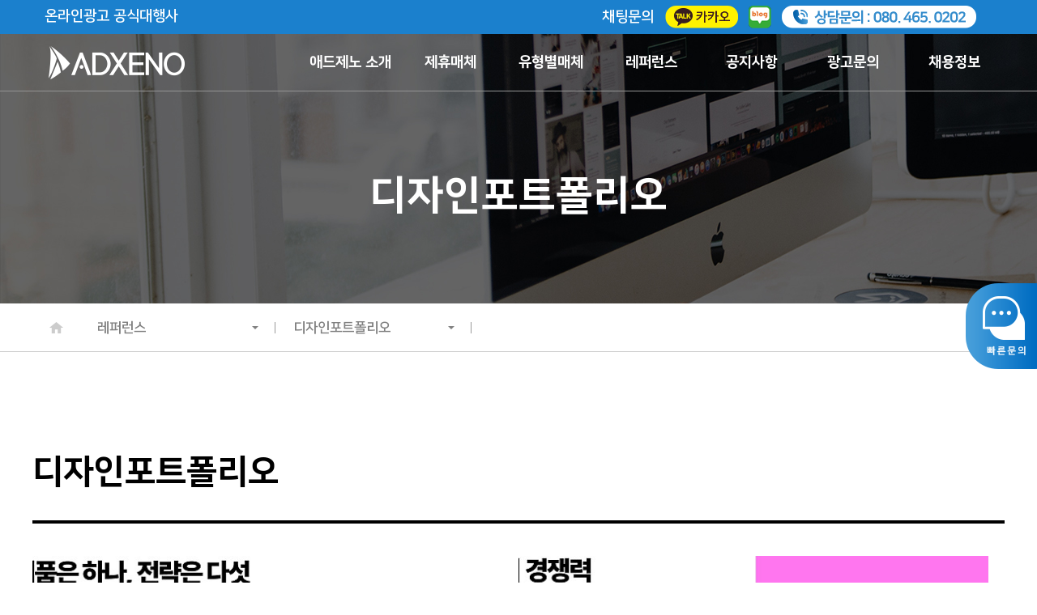

--- FILE ---
content_type: text/html; charset=utf-8
request_url: https://adxeno.com/bbs/board.php?bo_table=m04_02&sop=and&sst=wr_datetime&sod=desc&sfl=&stx=&sca=&page=1
body_size: 85848
content:
<!doctype html>
<html lang="ko">
<head>
<meta charset="utf-8">
<!--모바일 상단 색상변경 html > head.sub.php -->
<meta name="theme-color" content="#1d4d8b">
<meta http-equiv="imagetoolbar" content="no">
<meta http-equiv="X-UA-Compatible" content="IE=Edge">
<meta name="title" content="디자인포트폴리오 1 페이지 > 애드제노" />
<meta name="publisher" content="애드제노" />
<meta name="author" content="애드제노" />
<meta name="robots" content="index,follow" />
<meta name="keywords" content="애드제노" />
<meta name="description" content="디자인포트폴리오 1 페이지 > 애드제노" />
<meta name="twitter:card" content="summary_large_image" />
<meta property="og:title" content="디자인포트폴리오 1 페이지 > 애드제노" />
<meta property="og:site_name" content="애드제노" />
<meta property="og:author" content="애드제노" />
<meta property="og:type" content="" />
<meta property="og:description" content="디자인포트폴리오 1 페이지 > 애드제노" />
<meta property="og:url" content="http://adxeno.com/bbs/board.php?bo_table=m04_02&sop=and&sst=wr_datetime&sod=desc&sfl=&stx=&sca=&page=1" />
<link rel="canonical" href="http://adxeno.com/bbs/board.php?bo_table=m04_02&sop=and&sst=wr_datetime&sod=desc&sfl=&stx=&sca=&page=1" />
<title>디자인포트폴리오 1 페이지 > 애드제노</title>
<link rel="stylesheet" href="https://adxeno.com/css/default.css?ver=171013">
<link rel="stylesheet" href="https://adxeno.com/css/apms.css?ver=171013">

<link rel="stylesheet" href="https://adxeno.com/thema/Fivesense-basic/assets/bs3/css/bootstrap-apms.min.css" type="text/css" class="thema-mode">
<link rel="stylesheet" href="https://adxeno.com/thema/Fivesense-basic/colorset/Basic-Box/colorset.css" type="text/css" class="thema-colorset">
<link rel="stylesheet" href="https://adxeno.com/css/solution.css" type="text/css" class="thema-colorset">
<link rel="stylesheet" href="https://adxeno.com/css/solution_sub.css" type="text/css" class="thema-colorset">
<link rel="stylesheet" href="https://adxeno.com/css/solution_etc.css" type="text/css" class="thema-colorset">
<link rel="stylesheet" href="https://adxeno.com/css/common.css" type="text/css" class="thema-colorset">
<link rel="stylesheet" href="https://adxeno.com/css/sub.css" type="text/css" class="thema-colorset">
<link rel="stylesheet" href="https://adxeno.com/skin/board/m04_02/style.css" >
<link rel="stylesheet" href="https://adxeno.com/skin/board/m04_02/list/gallery/list.css" >
<link rel="stylesheet" href="https://adxeno.com/thema/Fivesense-basic/widget/miso-sidebar/widget.css" >
<link rel="stylesheet" href="https://adxeno.com/skin/addon/cart-list/widget.css" >
<link rel="stylesheet" href="https://adxeno.com/css/font-awesome/css/font-awesome.min.css?ver=171013">
<link rel="stylesheet" href="https://adxeno.com/css/level/basic.css?ver=171013">
<!--[if lte IE 8]>
<script src="https://adxeno.com/js/html5.js"></script>
<![endif]-->
<script>
// 자바스크립트에서 사용하는 전역변수 선언
var g5_url       = "https://adxeno.com";
var g5_bbs_url   = "https://adxeno.com/bbs";
var g5_is_member = "";
var g5_is_admin  = "";
var g5_is_mobile = "";
var g5_bo_table  = "m04_02";
var g5_sca       = "";
var g5_pim       = "";
var g5_editor    = "";
var g5_responsive    = "";
var g5_cookie_domain = "";
var g5_purl = "http://adxeno.com/bbs/board.php?bo_table=m04_02&sop=and&sst=wr_datetime&sod=desc&sfl=&stx=&sca=&page=1";
</script>
<script src="https://adxeno.com/js/jquery-1.11.3.min.js"></script>
<script src="https://adxeno.com/js/jquery-migrate-1.2.1.min.js"></script>
<script src="https://adxeno.com/lang/korean/lang.js?ver=171013"></script>
<script src="https://adxeno.com/js/common.js?ver=171013"></script>
<script src="https://adxeno.com/js/wrest.js?ver=171013"></script>
<script src="https://adxeno.com/js/apms.js?ver=171013"></script>

<script type="application/ld+json">
{
 "@context": "http://schema.org",
 "@type": "Person",
 "name": "애드제노",
 "url": "https://adxeno.com",
 "sameAs": [
  "https://blog.naver.com/xeno1230",
  "https://www.instagram.com/adxeno"
 ]
}
</script>
<!-- Google Tag Manager -->
<script>(function(w,d,s,l,i){w[l]=w[l]||[];w[l].push({'gtm.start':
new Date().getTime(),event:'gtm.js'});var f=d.getElementsByTagName(s)[0],
j=d.createElement(s),dl=l!='dataLayer'?'&l='+l:'';j.async=true;j.src=
'https://www.googletagmanager.com/gtm.js?id='+i+dl;f.parentNode.insertBefore(j,f);
})(window,document,'script','dataLayer','GTM-TW6XXTT');</script>
<!-- End Google Tag Manager -->

<!-- 230616 유지보수 파비콘 추가 -->
<link rel="shortcut icon" href="https://adxeno.com/img/favicon.png">
</head>
<body class="no-responsive is-pc">
<!-- Google Tag Manager (noscript) -->
<noscript><iframe src="https://www.googletagmanager.com/ns.html?id=GTM-TW6XXTT"
height="0" width="0" style="display:none;visibility:hidden"></iframe></noscript>
<!-- End Google Tag Manager (noscript) --><style>
		.at-container {max-width:1200px;}
	.no-responsive .wrapper, .no-responsive .at-container-wide { min-width:1200px; }
	.no-responsive .boxed.wrapper, .no-responsive .at-container { width:1200px; }
	.at-menu .nav-height { height:70px; line-height:70px !important; }
	.pc-menu, .pc-menu .nav-full-back, .pc-menu .nav-full-height { height:70px; }
	.pc-menu .nav-top.nav-float .menu-a, .pc-menu .nav-mega .menu-a { padding:0px 25px; }
	.pc-menu .nav-top.nav-float .sub-1div::before { left: 25px; }
	.pc-menu .nav-full-first, .pc-menu .nav-full-last, .pc-menu .nav-full.on .sub-1div { height: 293px; }
	.pc-menu .nav-full.on, .pc-menu .nav-full.on .at-container { height:363px; }
	.pc-menu .subm-w { width:170px; }
	.pc-menu .nav-content, .pc-menu .nav-cw { width:170px; }
	.pc-menu .nav-content-height { height:400px; }
	.pc-menu .nav-content .sub-content { width:860px; left:170px; }
	@media all and (min-width:1200px) {
		.responsive .boxed.wrapper { max-width:1200px; }
	}
</style>


<!-- 추가-->
<script type="text/javascript">
	$(function(){
		var w_w = $(window).width();
		var h_h = $(".m-header").height();
		$(".is-mobile .vis").css({"margin-top":h_h});
		$(window).resize(function(){
			if(w_w < 992) {
				var h_h = $(".m-header").height();
				$(".is-mobile .vis").css({"margin-top":h_h});
			}
		});
	});
</script>

<!-- 모바일 광고문의 -->

<div class="at-html">
	<div id="thema_wrapper" class="wrapper  ko">
		<header class="at-header">
			<div class="at_lnb display_pc">
				<div class="container_fix clearfix">
					<!--
					<div class="left_lnb light_grey">
						
						<ul>
							<li><a href="javascript:;" id="favorite">즐겨찾기</a></li>
							<li><a href="https://adxeno.com/rss/" target="_blank">RSS 구독</a></li>
														<li><a>01월 15일(목)</a></li>
						</ul>
					</div>
					-->
					<div class="right_lnb light_grey hidden">
						<ul>
															<li><a href="https://adxeno.com/bbs/login.php?url=%2Fbbs%2Fboard.php%3Fbo_table%3Dm04_02%26sop%3Dand%26sst%3Dwr_datetime%26sod%3Ddesc%26sfl%3D%26stx%3D%26sca%3D%26page%3D1">로그인</a></li>
								<li><a href="https://adxeno.com/bbs/register.php">회원가입</a></li>
								<!--
								<li><a href="https://adxeno.com/bbs/password_lost.php" class="win_password_lost">아이디/비밀번호 찾기	</a></li>
								-->
														<li><a href="https://adxeno.com/bbs/m02_01.php">고객센터</a></li>
						</ul>
					</div>
				</div>
			</div>
			<div class="pc_header display_pc">
				<div class="container_fix clearfix at-container">
					<div class="left_title_txt title_txt">
						<h2>온라인광고 공식대행사</h2>
					</div>
					<div class="right_box">
						<div class="title_txt header_box">
							<h2>채팅문의</h2>
						</div>
						<div class="right_icon header_box">
														<a href="//pf.kakao.com/_ECxjGM" class="kakao_talk" target="_blank"><img src="https://adxeno.com/img/kakao_talk.png" alt="" /></a>
							<a href="//blog.naver.com/xeno1230" class="blog_talk" target="_blank"><img src="https://adxeno.com/img/blog.png" alt="" /></a>
							<a href="tel:080-465-0202" class="cs_number"><img src="https://adxeno.com/img/cs_number.png" alt=""/></a>
						</div>
					</div>
				</div>
			</div>
			<div class="m_header display_mobile">
				<div class="container_fix clearfix">
					<a class="left_menu" href="javascript:;" onclick="sidebar_open('sidebar-menu');">
						<img src="https://adxeno.com/img/m_menu_fix.png" alt="" />
					</a>
					<div class="right_menu">
						<span class="right_txt"><p>온라인광고 공식대행사</p></span>
					</div>
					<div class="right_box">
						<span class="right_tel"><a href="tel:080-465-0202""><img src="https://adxeno.com/img/mob_tel.png" alt="" />080.465.0202</a></span>		
					</div>
				</div>
				<div class="m_header_logo hidden-lg hidden-md">
					<div class="container_fix">
						<a href="https://adxeno.com" class="m_logo"><img src="https://adxeno.com/img/m_logo.png" alt="로고" /></a>
					</div>
				</div>
			</div>
		</header>

		<div class="at-wrapper">
			<!-- Menu -->
			<nav class="at-menu">
				<!-- PC Menu -->
				<div class="pc-menu">
					<!-- Menu Button & Right Icon Menu -->
					<div class="at-container hidden">
						<div class="nav-right nav-rw nav-height">

							<ul>
																	<li class="nav-show">
										<a href="https://adxeno.com/shop/cart.php" onclick="sidebar_open('sidebar-cart'); return false;" data-original-title="<nobr>쇼핑</nobr>" data-toggle="tooltip" data-placement="top" data-html="true">
											<i class="fa fa-shopping-bag"></i>
																					</a>
									</li>
								
								<li>
									<a href="javascript:;" onclick="sidebar_open('sidebar-search');" data-original-title="<nobr>검색</nobr>" data-toggle="tooltip" data-placement="top" data-html="true">
										<i class="fa fa-search"></i>
									</a>
								</li>
								<li class="menu-all-icon" data-original-title="<nobr>전체메뉴</nobr>" data-toggle="tooltip" data-placement="top" data-html="true">
									<a href="javascript:;" data-toggle="collapse" data-target="#menu-all">
										<i class="fa fa-th"></i>
									</a>
								</li>
							</ul>
							<div class="clearfix"></div>
						</div>
					</div>
					


	<div id="nav_full" class="nav-full nav-full-height nav-visible">
		<div id="nav_full_back" class="nav-full-back nav-height"></div>
		<div id="nav_full_container" class="at-container nav-full-height clearfix">
			<div class="menu_logo">
				<a href="https://adxeno.com" class="logo"><img src="https://adxeno.com/img/logo.png" alt="" /></a>
			</div>
			<div class="nav-slide">
				<ul class="menu-ul">
													<li class="menu-li off">
						<a class="menu-a nav-height" href="/bbs/page.php?hid=m01_01">
							애드제노 소개													</a>
													<div class="sub-1div">
								<ul class="sub-1dul">
								
									
									<li class="sub-1dli off">
										<a href="/bbs/page.php?hid=m01_01#section01" class="sub-1da">
											회사소개																					</a>
																			</li>
								
									
									<li class="sub-1dli off">
										<a href="/bbs/page.php?hid=m01_01#section02" class="sub-1da">
											회사연혁																					</a>
																			</li>
								
									
									<li class="sub-1dli off">
										<a href="/bbs/page.php?hid=m01_01#section03" class="sub-1da">
											인재채용																					</a>
																			</li>
																</ul>
							</div>
											</li>
									<li class="menu-li off">
						<a class="menu-a nav-height" href="https://adxeno.com/bbs/page.php?hid=m02_01">
							제휴매체													</a>
													<div class="sub-1div">
								<ul class="sub-1dul">
								
									
									<li class="sub-1dli off">
										<a href="https://adxeno.com/bbs/page.php?hid=m02_01" class="sub-1da">
											네이버																					</a>
																			</li>
								
									
									<li class="sub-1dli off">
										<a href="https://adxeno.com/bbs/page.php?hid=m02_02" class="sub-1da">
											카카오																					</a>
																			</li>
								
									
									<li class="sub-1dli off">
										<a href="https://adxeno.com/bbs/page.php?hid=m02_03" class="sub-1da">
											구글																					</a>
																			</li>
								
									
									<li class="sub-1dli off">
										<a href="https://adxeno.com/bbs/page.php?hid=m02_04" class="sub-1da">
											페이스북																					</a>
																			</li>
								
									
									<li class="sub-1dli off">
										<a href="https://adxeno.com/bbs/page.php?hid=m02_05" class="sub-1da">
											기타배너																					</a>
																			</li>
																</ul>
							</div>
											</li>
									<li class="menu-li off">
						<a class="menu-a nav-height" href="https://adxeno.com/bbs/page.php?hid=m03_01">
							유형별매체													</a>
													<div class="sub-1div">
								<ul class="sub-1dul">
								
									
									<li class="sub-1dli off">
										<a href="https://adxeno.com/bbs/page.php?hid=m03_01" class="sub-1da">
											검색광고																					</a>
																			</li>
								
									
									<li class="sub-1dli off">
										<a href="https://adxeno.com/bbs/page.php?hid=m03_02" class="sub-1da">
											모바일/SNS광고																					</a>
																			</li>
								
									
									<li class="sub-1dli off">
										<a href="https://adxeno.com/bbs/page.php?hid=m03_03" class="sub-1da">
											네트워크 배너																					</a>
																			</li>
								
									
									<li class="sub-1dli off">
										<a href="https://adxeno.com/bbs/page.php?hid=m03_06" class="sub-1da">
											바이럴 마케팅																					</a>
																			</li>
								
									
									<li class="sub-1dli off">
										<a href="https://adxeno.com/bbs/page.php?hid=m03_04" class="sub-1da">
											포털배너																					</a>
																			</li>
								
									
									<li class="sub-1dli off">
										<a href="https://adxeno.com/bbs/page.php?hid=m03_05" class="sub-1da">
											동영상광고																					</a>
																			</li>
																</ul>
							</div>
											</li>
									<li class="menu-li on">
						<a class="menu-a nav-height" href="https://adxeno.com/bbs/board.php?bo_table=m04_01">
							레퍼런스													</a>
													<div class="sub-1div">
								<ul class="sub-1dul">
								
									
									<li class="sub-1dli off">
										<a href="https://adxeno.com/bbs/board.php?bo_table=m04_01" class="sub-1da">
											운영레퍼런스																					</a>
																			</li>
								
									
									<li class="sub-1dli on">
										<a href="https://adxeno.com/bbs/board.php?bo_table=m04_02" class="sub-1da">
											디자인포트폴리오																					</a>
																			</li>
																</ul>
							</div>
											</li>
									<li class="menu-li off">
						<a class="menu-a nav-height" href="https://adxeno.com/bbs/board.php?bo_table=m05_01">
							공지사항													</a>
													<div class="sub-1div">
								<ul class="sub-1dul">
								
									
									<li class="sub-1dli off">
										<a href="https://adxeno.com/bbs/board.php?bo_table=m05_01" class="sub-1da">
											새소식																					</a>
																			</li>
																</ul>
							</div>
											</li>
									<li class="menu-li off">
						<a class="menu-a nav-height" href="/bbs/write.php?bo_table=m06_01">
							광고문의													</a>
													<div class="sub-1div">
								<ul class="sub-1dul">
								
									
									<li class="sub-1dli off">
										<a href="/bbs/write.php?bo_table=m06_01" class="sub-1da">
											광고문의하기																					</a>
																			</li>
																</ul>
							</div>
											</li>
									<li class="menu-li off">
						<a class="menu-a nav-height" href="https://adxeno.com/bbs/page.php?hid=m07_01">
							채용정보													</a>
													<div class="sub-1div">
								<ul class="sub-1dul">
								
									
									<li class="sub-1dli off">
										<a href="https://adxeno.com/bbs/page.php?hid=m07_01" class="sub-1da">
											채용정보																					</a>
																			</li>
																</ul>
							</div>
											</li>
								</ul>
			</div><!-- .nav-slide -->
		</div><!-- .at-container -->
	</div><!-- .nav-full -->

					<div class="clearfix"></div>
					<div class="nav-back"></div>
				</div><!-- .pc-menu -->

				<!-- PC All Menu -->
				<div class="pc-menu-all">
					<div id="menu-all" class="collapse">
						<div class="at-container table-responsive">
							<table class="table">
							<tr>
															<td class="off">
									<a class="menu-a" href="/bbs/page.php?hid=m01_01">
										애드제노 소개																			</a>
																			<div class="sub-1div">
											<ul class="sub-1dul">
											
												
												<li class="sub-1dli off">
													<a href="/bbs/page.php?hid=m01_01#section01" class="sub-1da">
														회사소개																											</a>
												</li>
											
												
												<li class="sub-1dli off">
													<a href="/bbs/page.php?hid=m01_01#section02" class="sub-1da">
														회사연혁																											</a>
												</li>
											
												
												<li class="sub-1dli off">
													<a href="/bbs/page.php?hid=m01_01#section03" class="sub-1da">
														인재채용																											</a>
												</li>
																						</ul>
										</div>
																	</td>
															<td class="off">
									<a class="menu-a" href="https://adxeno.com/bbs/page.php?hid=m02_01">
										제휴매체																			</a>
																			<div class="sub-1div">
											<ul class="sub-1dul">
											
												
												<li class="sub-1dli off">
													<a href="https://adxeno.com/bbs/page.php?hid=m02_01" class="sub-1da">
														네이버																											</a>
												</li>
											
												
												<li class="sub-1dli off">
													<a href="https://adxeno.com/bbs/page.php?hid=m02_02" class="sub-1da">
														카카오																											</a>
												</li>
											
												
												<li class="sub-1dli off">
													<a href="https://adxeno.com/bbs/page.php?hid=m02_03" class="sub-1da">
														구글																											</a>
												</li>
											
												
												<li class="sub-1dli off">
													<a href="https://adxeno.com/bbs/page.php?hid=m02_04" class="sub-1da">
														페이스북																											</a>
												</li>
											
												
												<li class="sub-1dli off">
													<a href="https://adxeno.com/bbs/page.php?hid=m02_05" class="sub-1da">
														기타배너																											</a>
												</li>
																						</ul>
										</div>
																	</td>
															<td class="off">
									<a class="menu-a" href="https://adxeno.com/bbs/page.php?hid=m03_01">
										유형별매체																			</a>
																			<div class="sub-1div">
											<ul class="sub-1dul">
											
												
												<li class="sub-1dli off">
													<a href="https://adxeno.com/bbs/page.php?hid=m03_01" class="sub-1da">
														검색광고																											</a>
												</li>
											
												
												<li class="sub-1dli off">
													<a href="https://adxeno.com/bbs/page.php?hid=m03_02" class="sub-1da">
														모바일/SNS광고																											</a>
												</li>
											
												
												<li class="sub-1dli off">
													<a href="https://adxeno.com/bbs/page.php?hid=m03_03" class="sub-1da">
														네트워크 배너																											</a>
												</li>
											
												
												<li class="sub-1dli off">
													<a href="https://adxeno.com/bbs/page.php?hid=m03_06" class="sub-1da">
														바이럴 마케팅																											</a>
												</li>
											
												
												<li class="sub-1dli off">
													<a href="https://adxeno.com/bbs/page.php?hid=m03_04" class="sub-1da">
														포털배너																											</a>
												</li>
											
												
												<li class="sub-1dli off">
													<a href="https://adxeno.com/bbs/page.php?hid=m03_05" class="sub-1da">
														동영상광고																											</a>
												</li>
																						</ul>
										</div>
																	</td>
															<td class="on">
									<a class="menu-a" href="https://adxeno.com/bbs/board.php?bo_table=m04_01">
										레퍼런스																			</a>
																			<div class="sub-1div">
											<ul class="sub-1dul">
											
												
												<li class="sub-1dli off">
													<a href="https://adxeno.com/bbs/board.php?bo_table=m04_01" class="sub-1da">
														운영레퍼런스																											</a>
												</li>
											
												
												<li class="sub-1dli on">
													<a href="https://adxeno.com/bbs/board.php?bo_table=m04_02" class="sub-1da">
														디자인포트폴리오																											</a>
												</li>
																						</ul>
										</div>
																	</td>
															<td class="off">
									<a class="menu-a" href="https://adxeno.com/bbs/board.php?bo_table=m05_01">
										공지사항																			</a>
																			<div class="sub-1div">
											<ul class="sub-1dul">
											
												
												<li class="sub-1dli off">
													<a href="https://adxeno.com/bbs/board.php?bo_table=m05_01" class="sub-1da">
														새소식																											</a>
												</li>
																						</ul>
										</div>
																	</td>
															<td class="off">
									<a class="menu-a" href="/bbs/write.php?bo_table=m06_01">
										광고문의																			</a>
																			<div class="sub-1div">
											<ul class="sub-1dul">
											
												
												<li class="sub-1dli off">
													<a href="/bbs/write.php?bo_table=m06_01" class="sub-1da">
														광고문의하기																											</a>
												</li>
																						</ul>
										</div>
																	</td>
															<td class="off">
									<a class="menu-a" href="https://adxeno.com/bbs/page.php?hid=m07_01">
										채용정보																			</a>
																			<div class="sub-1div">
											<ul class="sub-1dul">
											
												
												<li class="sub-1dli off">
													<a href="https://adxeno.com/bbs/page.php?hid=m07_01" class="sub-1da">
														채용정보																											</a>
												</li>
																						</ul>
										</div>
																	</td>
														</tr>
							</table>
							<div class="menu-all-btn">
								<div class="btn-group">
									<a class="btn btn-lightgray" href="https://adxeno.com"><i class="fa fa-home"></i></a>
									<a href="javascript:;" class="btn btn-lightgray" data-toggle="collapse" data-target="#menu-all"><i class="fa fa-times"></i></a>
								</div>
							</div>
						</div>
					</div>
				</div><!-- .pc-menu-all -->

				<!-- Mobile Menu -->
				<div class="m-menu">
									</div><!-- .m-menu -->
			</nav><!-- .at-menu -->

			<div class="clearfix"></div>

										

	<div class="top_banner">
		<div class="top_banner_box">
							<div class="banner_img">
											<img src="https://adxeno.com/img/m04_02_banner.jpg" alt="">
									</div>
				<div class="banner_txt">
											<h2>디자인포트폴리오</h2>
									</div>
					</div>
	</div>
	<div class="top_nav">
		<div class="tab_menu container_fix clearfix">
			<div class="sub_home">
				<span class="fs-nav-home fs_fix_home">
					<a href="https://adxeno.com">
						<img src="https://adxeno.com/img/home_btn.png" alt="">
					</a>
				</span>		
			</div>

			<div class="fs-dropdown-wrap fs_fix_drop1">
				<div class="first-drop drop-wrap">
					<div class="dropdown menu-dropdown">
						<a id="menuLabel" data-target="#" href="#" data-toggle="dropdown" aria-haspopup="true" aria-expanded="false" class="btn btn-block btn-mobDrop ellipsis fs_fix_drop_a">
							레퍼런스							<span class="nav_btn"><img src="https://adxeno.com/img/nav_btn.png" alt="버튼" /></span>
						</a>
						<ul class="dropdown-menu sub_dropdown_menu" role="menu" aria-labelledby="menuLabel">
															<li class="selected off">
									<a href="/bbs/page.php?hid=m01_01" class="ellipsis">애드제노 소개</a>
								</li>
															<li class="selected off">
									<a href="https://adxeno.com/bbs/page.php?hid=m02_01" class="ellipsis">제휴매체</a>
								</li>
															<li class="selected off">
									<a href="https://adxeno.com/bbs/page.php?hid=m03_01" class="ellipsis">유형별매체</a>
								</li>
															<li class="selected on">
									<a href="https://adxeno.com/bbs/board.php?bo_table=m04_01" class="ellipsis">레퍼런스</a>
								</li>
															<li class="selected off">
									<a href="https://adxeno.com/bbs/board.php?bo_table=m05_01" class="ellipsis">공지사항</a>
								</li>
															<li class="selected off">
									<a href="/bbs/write.php?bo_table=m06_01" class="ellipsis">광고문의</a>
								</li>
															<li class="selected off">
									<a href="https://adxeno.com/bbs/page.php?hid=m07_01" class="ellipsis">채용정보</a>
								</li>
													</ul>
					</div>
				</div>
			</div>

			<div class="secon-drop drop-wrap fs_fix_drop2">
				<div class="dropdown menu-dropdown drop2_menu">
					<a id="categoryLabel" data-target="#" href="#" data-toggle="dropdown" aria-haspopup="true" aria-expanded="false" class="btn btn-block btn-mobDrop ellipsis fs_fix_drop_a">
						디자인포트폴리오						<span class="nav_btn"><img src="https://adxeno.com/img/nav_btn.png" alt="버튼" /></span>	
					</a>
					<ul class="dropdown-menu sub_dropdown_menu" role="menu" aria-labelledby="categoryLabel">
													<li class="dropdown-menu-list off">
								<a href="https://adxeno.com/bbs/board.php?bo_table=m04_01" class="sub-1da ellipsis ">
									운영레퍼런스								</a>
							</li>
													<li class="dropdown-menu-list on">
								<a href="https://adxeno.com/bbs/board.php?bo_table=m04_02" class="sub-1da ellipsis ">
									디자인포트폴리오								</a>
							</li>
												 					</ul>
				</div>			
			</div>
		</div>
	</div>

			<div class="sub_menu_title">
			<div class="container_fix">
				<div class="sub_txt_box">
											<h2>디자인포트폴리오</h2>
								
				</div>
			</div>
		</div>
	

			<div class="sub_menu_box hidden">
			<div class="container_fix">
				<div class="">
					<ul class="cate_ul">
													<li class="cate_li off">
								<a href="https://adxeno.com/bbs/board.php?bo_table=m04_01" class="sub-1da ellipsis ">
									운영레퍼런스								</a>
							</li>
													<li class="cate_li on">
								<a href="https://adxeno.com/bbs/board.php?bo_table=m04_02" class="sub-1da ellipsis ">
									디자인포트폴리오								</a>
							</li>
																	</ul>
				</div>

				<div class="m_sub_menu hidden">
					<div class="dropdown">
						<a id="categoryLabel" data-target="#" href="#" data-toggle="dropdown" aria-haspopup="true" aria-expanded="false" class="btn btn-block btn_drop">
							<?php echo $page_name;?>						</a>
						<ul class="dropdown-menu" role="menu" aria-labelledby="categoryLabel">
													<li class="dropdown_li off">
								<a href="https://adxeno.com/bbs/board.php?bo_table=m04_01" class="sub-1da">
									운영레퍼런스								</a>
							</li>
													<li class="dropdown_li on">
								<a href="https://adxeno.com/bbs/board.php?bo_table=m04_02" class="sub-1da">
									디자인포트폴리오								</a>
							</li>
												</ul>
					</div>
				</div>
			</div>
		</div>
							<style>
   /* .wing-wrap { position:relative; overflow:visible !important;} */
   /* .wing-wrap img { display:block; width:100%; margin-bottom:15px;} */
   .wing-left { position:absolute; width:160px; left:-170px; top:0px; }
   
   .boxed .wing-left { left:-180px; }
   .boxed .wing-right { right:-180px; }
   .h6{color:#0055a5; font-weight:bold; font-size:13px;}
</style>

	<div class="wing-wrap ">
		<div class="wing-left hidden">
			<a href="#배너이동주소">
				<img src="https://adxeno.com/thema/Fivesense-basic/assets/img/banner-sero.jpg">
			</a>
		</div>
		<div class="wing-right fix_wing_box" style="z-index:5;">
			<span class="floating_icon"><img src="https://adxeno.com/img/floating_icon.png" alt="" /></span>
		</div>
		<div class="floating_banner">
			<form name="fwing" onsubmit="return consulting_submit(this)" autocomplete="off">
			<input type="hidden" name="bo_table" value="m06_01">
			<input type="hidden" name="w" value="" >
			<input type="hidden" name="wr_name" value="" >
			<input type="hidden" name="wr_5" value="통합간편상담">
			<input type="hidden" name="wr_6" value="웹">
			<input type="hidden" name="wr_content" value="통합간편상담">
			<input type="hidden" name="wr_email" value="inbound@adxeno.com">

			<div class="floating_box">
				<div class="floating_top clearfix">
					<span class="floating_title"><img src="https://adxeno.com/img/title_icon.png" alt="" /> 통합간편문의</span>
					<span class="floating_close" style="cursor:pointer"><img src="https://adxeno.com/img/close_btn.png" alt="" /></span>
				</div>

				<div class="floating_cont">
					<div class="main_inquiry">
						<label for="wr_subject">업체명</label>
						<div class="answer">
							<input type="text" name="wr_subject" maxlength="255" placeholder="업체명을 입력해주세요." required>
						</div>
					</div>
					<div class="main_inquiry">
						<label for="wr_3">문의 매체</label>
						<div class="answer">
							<select name="wr_3" required>
								<option value="">선택하세요</option>
								<option value="통합">통합</option>
								<option value="네이버">네이버</option>
								<option value="카카오">카카오</option>
								<option value="구글">구글</option>
								<option value="배너광고">배너광고</option>
								<option value="sns광고">sns광고</option>
								<option value="기타">기타</option>
							</select>
							<div class="select_arrow"></div>
						</div>
					</div>
					<div class="main_inquiry">
						<label for="wr_4">월 예산</label>
						<div class="answer">
							<input type="text" name="wr_4" maxlength="255" placeholder="월 예산을 입력하세요." required>
						</div>
					</div>
					<div class="main_inquiry main_hp">
						<label for="">연락처</label>
						<div class="answer">
							<select name="wr_2_str[]" class="hp_1 input-css" required>
																	<option value="010">
										010									</option>
																	<option value="011">
										011									</option>
																	<option value="016">
										016									</option>
																	<option value="017">
										017									</option>
																	<option value="019">
										019									</option>
																	<option value="02">
										02									</option>
																	<option value="031">
										031									</option>
																	<option value="032">
										032									</option>
																	<option value="033">
										033									</option>
																	<option value="041">
										041									</option>
																	<option value="042">
										042									</option>
																	<option value="043">
										043									</option>
																	<option value="044">
										044									</option>
																	<option value="051">
										051									</option>
																	<option value="052">
										052									</option>
																	<option value="053">
										053									</option>
																	<option value="054">
										054									</option>
																	<option value="055">
										055									</option>
																	<option value="061">
										061									</option>
																	<option value="062">
										062									</option>
																	<option value="063">
										063									</option>
																	<option value="064">
										064									</option>
																	<option value="070">
										070									</option>
															</select>
							<div class="select_arrow"></div>
						</div>
						<div class="answer">
							<input type="text" name="wr_2_str[]" class="hp_2 input-css" maxlength="255" required>
						</div>
						<div class="answer">
							<input type="text" name="wr_2_str[]" class="hp_3 input-css" maxlength="255" required>
						</div>
					</div>
					<div class="main_agree">
						<input type="checkbox" name="wagree" id="wagree" required/>
						<label for="wagree">개인정보동의서에 동의합니다.</label>
						<a href="" class="agree_more">자세히</a>					
					</div>
					<div class="main_inquiry_btn">
						<button class="main_btn"><span>광고상담하기</span></button>
					</div>
				</div>
				<div class="floating_sns">
					<a href="//pf.kakao.com/_ECxjGM"><img src="https://adxeno.com/img/kakao_icon.png" alt="카카오" /></a>
					<a href="//talk.naver.com/ct/wc9abu?ref=http%3A%2F%2Fadxeno.com%2F"><img src="https://adxeno.com/img/naver_icon.png" alt="네이버" /></a>
					<a href="tel:080-465-0202"><img src="https://adxeno.com/img/call_icon.png" alt="전화" /></a>
				</div>
			</div>
			</form>
		</div>
	</div>

	<script>
		//플로팅배너 열기
		$(".floating_icon").on("click", function(){
			if($(this).hasClass("active")){
				$(this).removeClass("active");
			}else{
				$(".floating_banner").stop().slideDown(300);
				$(this).addClass("active");	
			}
		});
		//플로팅배너 닫기
		$(".floating_close").click(function(){
		$(".floating_banner").stop().slideUp();
		$(".floating_banner").removeClass("active");
	});	
	</script>

			<div class="at-body">
									<div class="container_fix">
											<div class="">
									<script src="https://adxeno.com/js/apms.modal.js"></script>
<div class="modal fade" id="viewModal" tabindex="-1" role="dialog" aria-labelledby="viewModalLabel" aria-hidden="true">
	<div class="modal-dialog modal-lg">
		<div class="modal-content">
			<div class="modal-body">
				<div id="viewModalContent">
					<div id="viewModalLoading"><img src="https://adxeno.com/img/loading-modal.gif"></div>
					<iframe id="viewModalFrame" src="" width="100%" height="0" frameborder="0"></iframe>
				</div>
				<div class="text-center cursor close_btn">
					<img src="https://adxeno.com/img/modal_btn.png" data-dismiss="modal" aria-hidden="true" class="circle medium" alt="" />
				</div>
			</div>
		</div>
	</div>
</div>

<section class="board-list board_style notice_style">
	
	

	<div class="list-wrap">
		<form name="fboardlist" id="fboardlist" action="https://adxeno.com/bbs/board_list_update.php" onsubmit="return fboardlist_submit(this);" method="post" role="form" class="form">
			<input type="hidden" name="bo_table" value="m04_02">
			<input type="hidden" name="sfl" value="">
			<input type="hidden" name="stx" value="">
			<input type="hidden" name="spt" value="">
			<input type="hidden" name="sca" value="">
			<input type="hidden" name="sst" value="wr_datetime">
			<input type="hidden" name="sod" value="desc">
			<input type="hidden" name="page" value="1">
			<input type="hidden" name="sw" value="">
			<style>
	.gallery_container .list-wrap { margin-right:-20px; margin-bottom:-20px; }
	.gallery_container .list-row { float:left; width:50%; }
	.gallery_container .list-item { margin-right:20px; margin-bottom:20px; }

	
	</style>


<div class="list-container gallery_container">
		
	<div class="list-row m04_02_list">
		<div class="list-item">
										<div class="imgframe">
					<div class="img-wrap" style="padding-bottom:66.1%;">
						<div class="img-item">
																													<a href="https://adxeno.com/bbs/board.php?bo_table=m04_02&amp;wr_id=110&amp;sst=wr_datetime&amp;sod=desc&amp;sop=and&amp;page=1" onclick="view_modal(this.href); return false;">
															<img src="https://adxeno.com/data/file/m04_02/thumb-31349797_D0mUk9td_691ff5dc9035cee39fca3e59acc4a26f2a66b6ad_590x390.jpg" alt="">
							</a>
						</div>
					</div>
									</div>
									<div class="m04_02_content">
				<a href="https://adxeno.com/bbs/board.php?bo_table=m04_02&amp;wr_id=110&amp;sst=wr_datetime&amp;sod=desc&amp;sop=and&amp;page=1" onclick="view_modal(this.href); return false;">
					<div class="fix_gallery_content">
						<h5 class="gallery_title"><span>소재 전략</span></h5>	
					</div>
				</a>
			</div>
			<h2 class="hidden">
				<a href="https://adxeno.com/bbs/board.php?bo_table=m04_02&amp;wr_id=110&amp;sst=wr_datetime&amp;sod=desc&amp;sop=and&amp;page=1" onclick="view_modal(this.href); return false;">
											소재 전략									</a>
			</h2>
			<div class="hidden list-details text-muted">
				<span class="pull-left">
					<span class="sv_member">최고관리자</span>				</span>
				<span class="pull-right">
					<i class="fa fa-comment"></i>
					0					&nbsp;&nbsp;
					<i class="fa fa-eye"></i>
					367									</span>
				<div class="clearfix"></div>
			</div>
		</div>
	</div>
	
	<div class="list-row m04_02_list">
		<div class="list-item">
										<div class="imgframe">
					<div class="img-wrap" style="padding-bottom:66.1%;">
						<div class="img-item">
																													<a href="https://adxeno.com/bbs/board.php?bo_table=m04_02&amp;wr_id=109&amp;sst=wr_datetime&amp;sod=desc&amp;sop=and&amp;page=1" onclick="view_modal(this.href); return false;">
															<img src="https://adxeno.com/data/file/m04_02/thumb-31349797_BzYrDi5W_93640d2180e219fc2ae9262bef9ab8b13ef227bb_590x390.jpg" alt="">
							</a>
						</div>
					</div>
									</div>
									<div class="m04_02_content">
				<a href="https://adxeno.com/bbs/board.php?bo_table=m04_02&amp;wr_id=109&amp;sst=wr_datetime&amp;sod=desc&amp;sop=and&amp;page=1" onclick="view_modal(this.href); return false;">
					<div class="fix_gallery_content">
						<h5 class="gallery_title"><span>경쟁력</span></h5>	
					</div>
				</a>
			</div>
			<h2 class="hidden">
				<a href="https://adxeno.com/bbs/board.php?bo_table=m04_02&amp;wr_id=109&amp;sst=wr_datetime&amp;sod=desc&amp;sop=and&amp;page=1" onclick="view_modal(this.href); return false;">
											경쟁력									</a>
			</h2>
			<div class="hidden list-details text-muted">
				<span class="pull-left">
					<span class="sv_member">최고관리자</span>				</span>
				<span class="pull-right">
					<i class="fa fa-comment"></i>
					0					&nbsp;&nbsp;
					<i class="fa fa-eye"></i>
					379									</span>
				<div class="clearfix"></div>
			</div>
		</div>
	</div>
	
	<div class="list-row m04_02_list">
		<div class="list-item">
										<div class="imgframe">
					<div class="img-wrap" style="padding-bottom:66.1%;">
						<div class="img-item">
																													<a href="https://adxeno.com/bbs/board.php?bo_table=m04_02&amp;wr_id=108&amp;sst=wr_datetime&amp;sod=desc&amp;sop=and&amp;page=1" onclick="view_modal(this.href); return false;">
															<img src="https://adxeno.com/data/file/m04_02/thumb-31349797_vdBYC76A_33df49e4cfe56ebc7458a4861e424ca92d034320_590x390.jpg" alt="">
							</a>
						</div>
					</div>
									</div>
									<div class="m04_02_content">
				<a href="https://adxeno.com/bbs/board.php?bo_table=m04_02&amp;wr_id=108&amp;sst=wr_datetime&amp;sod=desc&amp;sop=and&amp;page=1" onclick="view_modal(this.href); return false;">
					<div class="fix_gallery_content">
						<h5 class="gallery_title"><span>여성 속옷</span></h5>	
					</div>
				</a>
			</div>
			<h2 class="hidden">
				<a href="https://adxeno.com/bbs/board.php?bo_table=m04_02&amp;wr_id=108&amp;sst=wr_datetime&amp;sod=desc&amp;sop=and&amp;page=1" onclick="view_modal(this.href); return false;">
											여성 속옷									</a>
			</h2>
			<div class="hidden list-details text-muted">
				<span class="pull-left">
					<span class="sv_member">최고관리자</span>				</span>
				<span class="pull-right">
					<i class="fa fa-comment"></i>
					0					&nbsp;&nbsp;
					<i class="fa fa-eye"></i>
					407									</span>
				<div class="clearfix"></div>
			</div>
		</div>
	</div>
	
	<div class="list-row m04_02_list">
		<div class="list-item">
										<div class="imgframe">
					<div class="img-wrap" style="padding-bottom:66.1%;">
						<div class="img-item">
																													<a href="https://adxeno.com/bbs/board.php?bo_table=m04_02&amp;wr_id=107&amp;sst=wr_datetime&amp;sod=desc&amp;sop=and&amp;page=1" onclick="view_modal(this.href); return false;">
															<img src="https://adxeno.com/data/file/m04_02/thumb-31349797_cMvB16bu_09a0b5f1023327225080f4df4f71697a82442f9d_590x390.jpg" alt="">
							</a>
						</div>
					</div>
									</div>
									<div class="m04_02_content">
				<a href="https://adxeno.com/bbs/board.php?bo_table=m04_02&amp;wr_id=107&amp;sst=wr_datetime&amp;sod=desc&amp;sop=and&amp;page=1" onclick="view_modal(this.href); return false;">
					<div class="fix_gallery_content">
						<h5 class="gallery_title"><span>유아 가구/교구</span></h5>	
					</div>
				</a>
			</div>
			<h2 class="hidden">
				<a href="https://adxeno.com/bbs/board.php?bo_table=m04_02&amp;wr_id=107&amp;sst=wr_datetime&amp;sod=desc&amp;sop=and&amp;page=1" onclick="view_modal(this.href); return false;">
											유아 가구/교구									</a>
			</h2>
			<div class="hidden list-details text-muted">
				<span class="pull-left">
					<span class="sv_member">최고관리자</span>				</span>
				<span class="pull-right">
					<i class="fa fa-comment"></i>
					0					&nbsp;&nbsp;
					<i class="fa fa-eye"></i>
					392									</span>
				<div class="clearfix"></div>
			</div>
		</div>
	</div>
	
	<div class="list-row m04_02_list">
		<div class="list-item">
										<div class="imgframe">
					<div class="img-wrap" style="padding-bottom:66.1%;">
						<div class="img-item">
																													<a href="https://adxeno.com/bbs/board.php?bo_table=m04_02&amp;wr_id=106&amp;sst=wr_datetime&amp;sod=desc&amp;sop=and&amp;page=1" onclick="view_modal(this.href); return false;">
															<img src="https://adxeno.com/data/file/m04_02/thumb-31349797_nhwMcaBq_0d945f4d3877a028a0fdf1af371d1d392633a7f7_590x390.jpg" alt="">
							</a>
						</div>
					</div>
									</div>
									<div class="m04_02_content">
				<a href="https://adxeno.com/bbs/board.php?bo_table=m04_02&amp;wr_id=106&amp;sst=wr_datetime&amp;sod=desc&amp;sop=and&amp;page=1" onclick="view_modal(this.href); return false;">
					<div class="fix_gallery_content">
						<h5 class="gallery_title"><span>식품</span></h5>	
					</div>
				</a>
			</div>
			<h2 class="hidden">
				<a href="https://adxeno.com/bbs/board.php?bo_table=m04_02&amp;wr_id=106&amp;sst=wr_datetime&amp;sod=desc&amp;sop=and&amp;page=1" onclick="view_modal(this.href); return false;">
											식품									</a>
			</h2>
			<div class="hidden list-details text-muted">
				<span class="pull-left">
					<span class="sv_member">최고관리자</span>				</span>
				<span class="pull-right">
					<i class="fa fa-comment"></i>
					0					&nbsp;&nbsp;
					<i class="fa fa-eye"></i>
					387									</span>
				<div class="clearfix"></div>
			</div>
		</div>
	</div>
	
	<div class="list-row m04_02_list">
		<div class="list-item">
										<div class="imgframe">
					<div class="img-wrap" style="padding-bottom:66.1%;">
						<div class="img-item">
																													<a href="https://adxeno.com/bbs/board.php?bo_table=m04_02&amp;wr_id=105&amp;sst=wr_datetime&amp;sod=desc&amp;sop=and&amp;page=1" onclick="view_modal(this.href); return false;">
															<img src="https://adxeno.com/data/file/m04_02/thumb-31349797_tOauklYG_bcdc28e7018ba2dad3fea716b8ac2a3b094231d7_590x390.jpg" alt="">
							</a>
						</div>
					</div>
									</div>
									<div class="m04_02_content">
				<a href="https://adxeno.com/bbs/board.php?bo_table=m04_02&amp;wr_id=105&amp;sst=wr_datetime&amp;sod=desc&amp;sop=and&amp;page=1" onclick="view_modal(this.href); return false;">
					<div class="fix_gallery_content">
						<h5 class="gallery_title"><span>피부 미용기기</span></h5>	
					</div>
				</a>
			</div>
			<h2 class="hidden">
				<a href="https://adxeno.com/bbs/board.php?bo_table=m04_02&amp;wr_id=105&amp;sst=wr_datetime&amp;sod=desc&amp;sop=and&amp;page=1" onclick="view_modal(this.href); return false;">
											피부 미용기기									</a>
			</h2>
			<div class="hidden list-details text-muted">
				<span class="pull-left">
					<span class="sv_member">최고관리자</span>				</span>
				<span class="pull-right">
					<i class="fa fa-comment"></i>
					0					&nbsp;&nbsp;
					<i class="fa fa-eye"></i>
					412									</span>
				<div class="clearfix"></div>
			</div>
		</div>
	</div>
	
	<div class="list-row m04_02_list">
		<div class="list-item">
										<div class="imgframe">
					<div class="img-wrap" style="padding-bottom:66.1%;">
						<div class="img-item">
																													<a href="https://adxeno.com/bbs/board.php?bo_table=m04_02&amp;wr_id=104&amp;sst=wr_datetime&amp;sod=desc&amp;sop=and&amp;page=1" onclick="view_modal(this.href); return false;">
															<img src="https://adxeno.com/data/file/m04_02/thumb-31349797_Mk8z7uXK_698a9945ddd9681b312b6fde02b4af753a07d713_590x390.jpg" alt="">
							</a>
						</div>
					</div>
									</div>
									<div class="m04_02_content">
				<a href="https://adxeno.com/bbs/board.php?bo_table=m04_02&amp;wr_id=104&amp;sst=wr_datetime&amp;sod=desc&amp;sop=and&amp;page=1" onclick="view_modal(this.href); return false;">
					<div class="fix_gallery_content">
						<h5 class="gallery_title"><span>캠핑용품</span></h5>	
					</div>
				</a>
			</div>
			<h2 class="hidden">
				<a href="https://adxeno.com/bbs/board.php?bo_table=m04_02&amp;wr_id=104&amp;sst=wr_datetime&amp;sod=desc&amp;sop=and&amp;page=1" onclick="view_modal(this.href); return false;">
											캠핑용품									</a>
			</h2>
			<div class="hidden list-details text-muted">
				<span class="pull-left">
					<span class="sv_member">최고관리자</span>				</span>
				<span class="pull-right">
					<i class="fa fa-comment"></i>
					0					&nbsp;&nbsp;
					<i class="fa fa-eye"></i>
					399									</span>
				<div class="clearfix"></div>
			</div>
		</div>
	</div>
	
	<div class="list-row m04_02_list">
		<div class="list-item">
										<div class="imgframe">
					<div class="img-wrap" style="padding-bottom:66.1%;">
						<div class="img-item">
																													<a href="https://adxeno.com/bbs/board.php?bo_table=m04_02&amp;wr_id=102&amp;sst=wr_datetime&amp;sod=desc&amp;sop=and&amp;page=1" onclick="view_modal(this.href); return false;">
															<img src="https://adxeno.com/data/file/m04_02/thumb-31349797_K7fAVuOG_d97fddfeb5950ba520fa7cf15e9f4661ec4b845c_590x390.jpg" alt="">
							</a>
						</div>
					</div>
									</div>
									<div class="m04_02_content">
				<a href="https://adxeno.com/bbs/board.php?bo_table=m04_02&amp;wr_id=102&amp;sst=wr_datetime&amp;sod=desc&amp;sop=and&amp;page=1" onclick="view_modal(this.href); return false;">
					<div class="fix_gallery_content">
						<h5 class="gallery_title"><span>헤어케어 업종</span></h5>	
					</div>
				</a>
			</div>
			<h2 class="hidden">
				<a href="https://adxeno.com/bbs/board.php?bo_table=m04_02&amp;wr_id=102&amp;sst=wr_datetime&amp;sod=desc&amp;sop=and&amp;page=1" onclick="view_modal(this.href); return false;">
											헤어케어 업종									</a>
			</h2>
			<div class="hidden list-details text-muted">
				<span class="pull-left">
					<span class="sv_member">최고관리자</span>				</span>
				<span class="pull-right">
					<i class="fa fa-comment"></i>
					0					&nbsp;&nbsp;
					<i class="fa fa-eye"></i>
					407									</span>
				<div class="clearfix"></div>
			</div>
		</div>
	</div>
</div>
<div class="clearfix"></div>


<script type="text/javascript">
	$(function(){
		$(window).resize(function (){
			var windowWidth = $(window).width() + getScrollBarWidth();

			var gap = "2n+0";
						
			$(".gallery_container").find(".clearfix").remove();
			$(".gallery_container").find(".item-row:nth-child("+gap+")").after('<div class="clearfix"></div>');
		})
	});
</script>


			<div class="list-btn">
				<div class="form-group pull-right">
					<div class="btn-group dropup" role="group">
						<ul class="dropdown-menu sort-drop" role="menu" aria-labelledby="sortLabel">
							<li>
								<a href="./board.php?bo_table=m04_02&amp;sca=">
									<i class="fa fa-power-off"></i> 초기화
								</a>
							</li>
							<li class="sort">
								<a href="/bbs/board.php?bo_table=m04_02&amp;sop=and&amp;sst=wr_datetime&amp;sod=asc&amp;sfl=&amp;stx=&amp;sca=&amp;page=1">									<i class="fa fa-clock-o"></i> 날짜순
								</a>
							</li>
							<li>
								<a href="/bbs/board.php?bo_table=m04_02&amp;sop=and&amp;sst=wr_hit&amp;sod=desc&amp;sfl=&amp;stx=&amp;sca=&amp;page=1">									<i class="fa fa-eye"></i> 조회순
								</a>
							</li>
																																																														</ul>
						<!-- <a id="sortLabel" role="button" data-target="#" href="#" data-toggle="dropdown" aria-haspopup="true" aria-expanded="false" class="btn btn-black btn-sm">
							<i class="fa fa-clock-o"></i> 날짜순						</a> -->
																	</div>
				</div>
				<!-- <div class="form-group pull-left">
					<div class="btn-group" role="group">
												<a role="button" href="#" class="btn btn-black btn-sm" data-toggle="modal" data-target="#searchModal" onclick="return false;"><i class="fa fa-search"></i><span class="hidden-xs"> 검색</span></a>
					</div>
				</div> -->
				<div class="clearfix"></div>
			</div>

			<div class="list-page text-center">
				<ul class="pagination pagination-sm en no-margin">
										<li class="disabled"><a><i class="fa fa-angle-double-left"></i></a></li><li class="disabled"><a><i class="fa fa-angle-left"></i></a></li><li class="active"><a>1</a></li><li><a href="https://adxeno.com/bbs/board.php?bo_table=m04_02&amp;sst=wr_datetime&amp;sod=desc&amp;sop=and&amp;page=1&amp;page=2">2</a></li><li><a href="https://adxeno.com/bbs/board.php?bo_table=m04_02&amp;sst=wr_datetime&amp;sod=desc&amp;sop=and&amp;page=1&amp;page=3">3</a></li><li><a href="https://adxeno.com/bbs/board.php?bo_table=m04_02&amp;sst=wr_datetime&amp;sod=desc&amp;sop=and&amp;page=1&amp;page=4">4</a></li><li><a href="https://adxeno.com/bbs/board.php?bo_table=m04_02&amp;sst=wr_datetime&amp;sod=desc&amp;sop=and&amp;page=1&amp;page=5">5</a></li><li><a href="https://adxeno.com/bbs/board.php?bo_table=m04_02&amp;sst=wr_datetime&amp;sod=desc&amp;sop=and&amp;page=1&amp;page=6">6</a></li><li><a href="https://adxeno.com/bbs/board.php?bo_table=m04_02&amp;sst=wr_datetime&amp;sod=desc&amp;sop=and&amp;page=1&amp;page=7">7</a></li><li><a href="https://adxeno.com/bbs/board.php?bo_table=m04_02&amp;sst=wr_datetime&amp;sod=desc&amp;sop=and&amp;page=1&amp;page=8">8</a></li><li><a href="https://adxeno.com/bbs/board.php?bo_table=m04_02&amp;sst=wr_datetime&amp;sod=desc&amp;sop=and&amp;page=1&amp;page=9">9</a></li><li><a href="https://adxeno.com/bbs/board.php?bo_table=m04_02&amp;sst=wr_datetime&amp;sod=desc&amp;sop=and&amp;page=1&amp;page=10">10</a></li><li><a href="https://adxeno.com/bbs/board.php?bo_table=m04_02&amp;sst=wr_datetime&amp;sod=desc&amp;sop=and&amp;page=1&amp;page=11"><i class="fa fa-angle-right"></i></a></li><li><a href="https://adxeno.com/bbs/board.php?bo_table=m04_02&amp;sst=wr_datetime&amp;sod=desc&amp;sop=and&amp;page=1&amp;page=12"><i class="fa fa-angle-double-right"></i></a></li>									</ul>
			</div>

			<div class="clearfix"></div>
			
		</form>

		<div class="modal fade" id="searchModal" tabindex="-1" role="dialog" aria-labelledby="myModalLabel" aria-hidden="true">
			<div class="modal-dialog modal-sm">
				<div class="modal-content">
					<div class="modal-body">
						<div class="text-center">
							<h4 id="myModalLabel"><i class="fa fa-search fa-lg"></i> Search</h4>
						</div>
						<form name="fsearch" method="get" role="form" class="form" style="margin-top:20px;">
							<input type="hidden" name="bo_table" value="m04_02">
							<input type="hidden" name="sca" value="">
							<div class="row row-15">
								<div class="col-xs-6 col-15">
									<div class="form-group">
										<label for="sfl" class="sound_only">검색대상</label>
										<select name="sfl" id="sfl" class="form-control input-sm">
											<option value="wr_subject">제목</option>
											<option value="wr_content">내용</option>
											<option value="wr_subject||wr_content">제목+내용</option>
											<option value="mb_id,1">회원아이디</option>
											<option value="mb_id,0">회원아이디(코)</option>
											<option value="wr_name,1">글쓴이</option>
											<option value="wr_name,0">글쓴이(코)</option>
										</select>
									</div>
								</div>
								<div class="col-xs-6 col-15">
									<div class="form-group">
										<select name="sop" id="sop" class="form-control input-sm">
											<option value="or">또는</option>
											<option value="and" selected="selected">그리고</option>
										</select>	
									</div>
								</div>
							</div>
							<div class="form-group">
								<label for="stx" class="sound_only">검색어<strong class="sound_only"> 필수</strong></label>
								<input type="text" name="stx" value="" required id="stx" class="form-control input-sm" maxlength="20" placeholder="검색어">
							</div>
							<div class="row row-15">
								<div class="col-xs-6 col-15">
									<button type="submit" class="btn btn-color btn-sm btn-block"><i class="fa fa-check"></i> 검색</button>
								</div>
								<div class="col-xs-6 col-15">
									<button type="button" class="btn btn-black btn-sm btn-block" data-dismiss="modal"><i class="fa fa-times"></i> 닫기</button>
								</div>
							</div>
						</form>
					</div>
				</div>
			</div>
		</div>
	</div>

	
</section>

<!-- } 게시판 목록 끝 -->

<div class="h20"></div><script src="https://adxeno.com/js/sns.js"></script>
															</div><!-- .at-content -->
										</div><!-- .at-container -->
							</div><!-- .at-body -->
			
												<!------ PC ------>
					<div class="fix_footer ">
						<div class="fix_infos_box clearfix">
							<div class="container_fix">
								<div class="ft_info">
									<ul class="info_ul">
										<li>주식회사 애드제노</li>
									</ul>
									<ul class="info_ul">
										<li>대표이사 : 김미정</li>
										<li>사업자등록번호 : <a target="_blank" href="//www.ftc.go.kr/bizCommPop.do?wrkr_no=605-86-03316">605-86-03316</a></li>
									</ul>
									<ul class="info_ul">
										<li>메일 : media_manager@adxeno.com</li>
									</ul>
									<ul class="info_ul">
										<li>본사 주소 : 부산광역시 부산진구 동평로183번길 40(부암동, 애드제노빌딩)</li>
									</ul>									
									<ul class="info_ul">
										<li>지사 주소 : 서울특별시 금천구 범안로12길 44, 101동 1001호 (독산동, 보세쥬르오피스텔)</li>
									</ul>
									<ul class="info_ul">
										<li>전화번호 : 080-465-0202</li>
										<li>팩스 : 080-465-4040</li>
									</ul>
									<!-- <h4>Copyright <i class="fa fa-copyright"></i> 2011 애드제노. All rights reserved.</h4> -->
								</div>

								<form name="feasy" onsubmit="return consulting_submit(this)" autocomplete="off">
									<input type="hidden" name="bo_table" value="m06_01">
									<input type="hidden" name="w" value="" >
									<input type="hidden" name="wr_name" value="" >
									<input type="hidden" name="wr_5" value="간편상담신청">
									<input type="hidden" name="wr_6" value="웹">
									<input type="hidden" name="wr_email" value="inbound@adxeno.com">
									<div class="ft_service clearfix">
										<div class="service_title">
											<span><h2>간편상담신청</h2></span>
											<span><h4>문의를 남겨주시면 담당 AE가 확인 후 빠르게 연락드리겠습니다.</h4></span>
											<span><p>전화문의 가능시간 09:00~18:00</p></span>
										</div>
										<div class="inquiry_cont">
											<div class="left_cont">
												<div class="inquiry_box">
													<div class="answer">
														<input type="text" name="wr_subject" maxlength="255" placeholder="업체명" required>
													</div>
												</div>
												<div class="inquiry_box hp_box">
													<div class="answer">
														<select name="wr_2_str[]" class="hp_1 input-css" required>
																															<option value="010">
																	010																</option>
																															<option value="011">
																	011																</option>
																															<option value="016">
																	016																</option>
																															<option value="017">
																	017																</option>
																															<option value="019">
																	019																</option>
																															<option value="02">
																	02																</option>
																															<option value="031">
																	031																</option>
																															<option value="032">
																	032																</option>
																															<option value="033">
																	033																</option>
																															<option value="041">
																	041																</option>
																															<option value="042">
																	042																</option>
																															<option value="043">
																	043																</option>
																															<option value="044">
																	044																</option>
																															<option value="051">
																	051																</option>
																															<option value="052">
																	052																</option>
																															<option value="053">
																	053																</option>
																															<option value="054">
																	054																</option>
																															<option value="055">
																	055																</option>
																															<option value="061">
																	061																</option>
																															<option value="062">
																	062																</option>
																															<option value="063">
																	063																</option>
																															<option value="064">
																	064																</option>
																															<option value="070">
																	070																</option>
																													</select>
														<div class="select_arrow" required></div>
													</div>
													<div class="answer">
														<input type="text" name="wr_2_str[]" class="hp_2 input-css" maxlength="255" required>
													</div>
													<div class="answer">
														<input type="text" name="wr_2_str[]" class="hp_3 input-css" maxlength="255" required>
													</div>											
												</div>												
											</div>
											<div class="right_cont">
												<div class="inquiry_box">
													<div class="answer">
														<input type="text" name="wr_content" maxlength="255" placeholder="내용" required>
													</div>
												</div>
											</div>
											<div class="inquiry_btn">
												<button>SUBMIT</button>
											</div>
										</div>
										<div class="inquiry_bottom cleafix">
																						<div class="inquiry_content clearfix mobile_full_content" style="border-bottom:0;">
												<div class="agree_btn">
													<input type="checkbox" name="agree" value="1" id="agree" required/>
													<label for="agree">개인정보동의서에 동의합니다.</label>
													<a href="https://adxeno.com/bbs/page.php?hid=privacy" class="agree_more">자세히</a>
												</div>
											</div>
																						<div class="f_info cleafix">
												<div class="title_txt header_box">
													<h2>채팅문의</h2>
												</div>
												<div class="right_icon header_box">
																										<a href="#" class="kakao_talk"><img src="https://adxeno.com/img/f_kakao_talk.png" alt="" /></a>
													<a href="tel:080-465-0202" class="cs_number"><img src="https://adxeno.com/img/f_cs_number.png" alt=""/></a>
												</div>													
											</div>
										</div>
									</div>
								</form>
							</div>
						</div>
						<div class="footer_partners">
							<div class="container_fix clearfix">
								<li><img src="https://adxeno.com/img/footer_icon01.png" alt="네이버" /></li>
								<li><img src="https://adxeno.com/img/footer_icon02.png" alt="카카오" /></li>
								<li><img src="https://adxeno.com/img/footer_icon03.png" alt="페이스북" /></li>
								<li><img src="https://adxeno.com/img/footer_icon04.png" alt="구글" /></li>
								<li><img src="https://adxeno.com/img/footer_icon05.png" alt="타게팅게이츠" /></li>
								<li><img src="https://adxeno.com/img/footer_icon06.png" alt="크리테오" /></li>
								<li><img src="https://adxeno.com/img/footer_icon07.png" alt="다음" /></li>
								<li><img src="https://adxeno.com/img/footer_icon08.png" alt="모비온" /></li>
							</div>
						</div>
						<div class="at-go">
							<div id="go-btn" class="go-btn">
								<span class="go-top cursor"><i class="fa fa-chevron-up"></i></span>
								<span class="go-bottom cursor"><i class="fa fa-chevron-down"></i></span>
							</div>
						</div>
					</div>
							
		</div><!-- .at-wrapper -->
	</div><!-- .wrapper -->
</div><!-- .at-html -->


<!--[if lt IE 9]>
<script type="text/javascript" src="https://adxeno.com/thema/Fivesense-basic/assets/js/respond.js"></script>
<![endif]-->

<!-- JavaScript -->
<script>
var sub_show = "slide";
var sub_hide = "";
var menu_startAt = "0" -1;
var menu_sub = "";
var menu_subAt = "0";
</script>
<script type="text/javascript" src="https://adxeno.com/js/solution.js"></script>
<script type="text/javascript" src="https://adxeno.com/thema/Fivesense-basic/assets/bs3/js/bootstrap.min.js"></script>
<script type="text/javascript" src="https://adxeno.com/thema/Fivesense-basic/assets/js/sly.min.js"></script>
<script type="text/javascript" src="https://adxeno.com/plugin/apms/js/jquery.mobile.swipe.min.js"></script><!-- 2023-08-29 -->
<script type="text/javascript" src="https://adxeno.com/thema/Fivesense-basic/assets/js/custom.js"></script>
<script type="text/javascript" src="https://adxeno.com/js/jquery.rwdImageMaps.min.js"></script>
<script type="text/javascript">
$(document).ready(function(e) {
	$('img[usemap]').rwdImageMaps();
});
// 사이드 윙 스크립트
$(".topbtn").on("click", function(){
	$("body, html").animate({scrollTop:"0"}, 300);
});

function comment_height(){
	var left_height = $(".comment_cell").height();
	var right_height = $(".comment-submit").height();
	if(left_height > right_height){
		$(".comment-submit").css({"height":left_height, "line-height":left_height+"px"});
	}
			
}
comment_height();
$(window).on("resize", function(){
	comment_height();
});

	$(".wing-left , .wing-right").css("top","350px");
	$(".menu_logo a img").attr("src","https://adxeno.com/img/logo_on.png");
	$(".floating_banner").css("top","350px");
	$(".is-mobile .m_header").addClass("on");
	$(".is-mobile .m_header .left_menu img").attr("src","https://adxeno.com/img/m_menu_fix_on.png");

$(window).scroll(function() {
	var scrollY = $(document).scrollTop();
	var minusY = $(".at-header").height() + $(".at-menu").height();
	var footer_height = $(".fix_footer").height();
			//서브
		if (scrollY > minusY){
			$(".wing-left , .wing-right").stop().animate({"top":scrollY-minusY+250},500);
			$(".floating_banner").stop().animate({"top":scrollY-minusY+250},500);
		} else { 
			$(".wing-left , .wing-right").stop().animate({"top":350},500);
			$(".floating_banner").stop().animate({"top":350},500);
		}
		if (scrollY > 0 ){
			$(".pc-menu").addClass("on");
			$(".menu_logo a img").attr("src","https://adxeno.com/img/logo_on.png");
			$(".is-mobile .m_header").addClass("fixed");
			$(".is-mobile .m_header .left_menu img").attr("src","https://adxeno.com/img/m_menu_fix_on.png");
	} else {
					$(".is-mobile .m_header").removeClass("fixed");
			$(".is-mobile .m_header .left_menu img").attr("src","https://adxeno.com/img/m_menu_fix_on.png");		
			}	
});

// 페이지 탭 메뉴
if ( typeof $('.tab_box').offset() != 'undefined' ){
	var tabOffsetTop = $('.tab_box').offset().top;
	var menuOffsetTop = $('.at-menu').offset().top;
	var menuHeight = $('.at-menu').height();
	var tabHeight = $('.tab_box').height();

	$(window).on('scroll',function(){
		// 탭 고정
		if( $(window).scrollTop() > tabOffsetTop - 50){ // 탭보다 내려갔을 때
			$('.tab_box').addClass('fixed');
			$('.tab_box').stop().slideDown();
		}else{
			$('.tab_box').removeClass('fixed');
		}
		// 스크롤시 탭 이동
		$('.section_box .section_list').each(function(idx,item){
			var winScrollTop = $(window).scrollTop() + 200;
			var itemOffTop = $(item).offset().top;
			if( winScrollTop >= itemOffTop ){
				$('.tab_box .tab_ul > li').removeClass('active');
				$('.tab_box .tab_ul > li').eq(idx).addClass('active');
			}
		});
	});
}

$('.tab_box .tab_ul > li').each(function(idx){
	$(this).on('click',function(){
		var proOffTop = $('.section_box .section_list').eq(idx).offset().top - tabHeight - menuHeight - 100;
		$('html,body').animate({scrollTop:proOffTop},600);
		$('.tab_box .tab_ul > li').removeClass('active');
		$(this).addClass('active');
	});
});


// 간편상담신청 및 빠른상담
function consulting_submit(f){
	if ( f.wr_name.value == '' ) 
		f.wr_name.value = f.wr_subject.value.trim();

	$.ajax({
		url: 'https://adxeno.com/bbs/ajax.write_update.php',
		type:'post',
		data: $(f).serialize(),
		dataType: 'json',
		success:function(msg){
			if ( msg == "OK" ){
				$(f).find("input[type='text']").each(function (){
					$(this).val('');
				});
				$(f).find("input[type='checkbox']").each(function (){
					$(this).attr('checked', false);
				});
				$(f).find("select").each(function (){
					$(this).find("option").eq(0).attr('selected', true);
				});
				alert('신청완료되었습니다.');
			} else {
				alert( msg.replace(/\\n/g, "\n"));
			}
		}
	});
	return false;
}// end function 


function select_box() {
	var chkitem = "wr_3_str[]";
	var chk = document.getElementsByName(chkitem);
	var Cnt = 0;
	for(i=0;i<chk.length;i++) {
		if(chk[i].checked) Cnt += 1;
	}
	if(Cnt==0) {
		return false;
	}
	else {
		return true;
	}
}

$('.write-wrap .m06_write_btn.btn_write button.btn').click(function(){
	if(!select_box()) alert('문의매체를 선택하세요.');
});
</script>

<script type="text/javascript" src="https://adxeno.com/thema/Fivesense-basic/assets/js/sticky.js"></script>

<script>
var sidebar_url = "https://adxeno.com/thema/Fivesense-basic/widget/miso-sidebar";
var sidebar_time = "30";
</script>
<script src="https://adxeno.com/thema/Fivesense-basic/widget/miso-sidebar/sidebar.js"></script>

<!-- sidebar Box -->
<aside id="sidebar-box" class="ko">

	<!-- Head Line -->
	<!-- <div class="sidebar-head bg-navy"></div> -->

	<!-- sidebar Wing -->
	<div class="sidebar-wing hidden">
		<!-- sidebar Wing Close -->
		<div class="sidebar-wing-close sidebar-close en" title="닫기">
			<i class="fa fa-times"></i>
		</div>

		<!-- sidebar Wing Icon -->
		<div class="sidebar-wing-icon en">
			<a href="javascript:;" onclick="sidebar_open('sidebar-menu');" title="메뉴">
				<span class="sidebar-wing-btn bg-navy">
					<i class="fa fa-bars"></i>
				</span>
			</a>
			<a href="javascript:;" onclick="sidebar_open('sidebar-user');" title="유저">
				<span class="sidebar-wing-btn bg-navy">
					<i class="fa fa-user"></i>
				</span>
			</a>
							<a href="javascript:;" onclick="sidebar_open('sidebar-cart');" title="쇼핑">
					<span class="sidebar-wing-btn bg-navy">
						<i class="fa fa-shopping-bag"></i>
											</span>
				</a>
						<a href="javascript:;" onclick="sidebar_open('sidebar-search');" title="검색">
				<span class="sidebar-wing-btn bg-navy">
					<i class="fa fa-search"></i>
				</span>
			</a>
			<a href="javascript:;" class="sidebar-scrollup" title="상단">
				<span class="sidebar-wing-btn bg-navy">
					<i class="fa fa-arrow-up"></i>
				</span>
			</a>
		</div>
	</div>

	<!-- sidebar Content -->
	<div id="sidebar-content" class="sidebar-content">

		<div class="sidebar_custom">
			<div class="sb_header">
				<div class="sidebar-wing-close sidebar-close sidebar_close" title="닫기">
					<img src="https://adxeno.com/img/mob_close.png" alt="" />
				</div>
			</div>
		</div>

		<!-- Common -->
		<div class="sidebar-common hidden">

			<!-- Login -->
			<div class="btn-group btn-group-justified" role="group">
									<a href="#" onclick="sidebar_open('sidebar-user'); return false;" class="btn btn-navy btn-sm">로그인</a>
					<a href="https://adxeno.com/bbs/register.php" class="btn btn-navy btn-sm">회원가입</a>
					<a href="https://adxeno.com/bbs/password_lost.php" class="win_password_lost btn btn-navy btn-sm">정보찾기</a>
							</div>

			<div class="h15"></div>

		</div>

		<!-- Menu -->
		<div id="sidebar-menu" class="sidebar-item">
			

<div class="sidebar-menu panel-group" id="sidebar_menu" role="tablist" aria-multiselectable="true">
						<div class="panel">
				<div class="ca-head" role="tab" id="sidebar_menu_c1">
					<a href="#sidebar_menu_s1" data-toggle="collapse" data-parent="#sidebar_menu" aria-expanded="true" aria-controls="sidebar_menu_s1" class="is-sub">
						<span class="ca-href pull-right">&nbsp;</span><!-- onclick="sidebar_href('/bbs/page.php?hid=m01_01');" -->
						애드제노 소개											</a>
				</div>
				<div id="sidebar_menu_s1" class="panel-collapse collapse" role="tabpanel" aria-labelledby="sidebar_menu_c1">
					<ul class="ca-sub">
																	<li>
															<a href="/bbs/page.php?hid=m01_01#section01">
									회사소개																	</a>
													</li>
																	<li>
															<a href="/bbs/page.php?hid=m01_01#section02">
									회사연혁																	</a>
													</li>
																	<li>
															<a href="/bbs/page.php?hid=m01_01#section03">
									인재채용																	</a>
													</li>
										</ul>
				</div>
			</div>
								<div class="panel">
				<div class="ca-head" role="tab" id="sidebar_menu_c2">
					<a href="#sidebar_menu_s2" data-toggle="collapse" data-parent="#sidebar_menu" aria-expanded="true" aria-controls="sidebar_menu_s2" class="is-sub">
						<span class="ca-href pull-right">&nbsp;</span><!-- onclick="sidebar_href('https://adxeno.com/bbs/page.php?hid=m02_01');" -->
						제휴매체											</a>
				</div>
				<div id="sidebar_menu_s2" class="panel-collapse collapse" role="tabpanel" aria-labelledby="sidebar_menu_c2">
					<ul class="ca-sub">
																	<li>
															<a href="https://adxeno.com/bbs/page.php?hid=m02_01">
									네이버																	</a>
													</li>
																	<li>
															<a href="https://adxeno.com/bbs/page.php?hid=m02_02">
									카카오																	</a>
													</li>
																	<li>
															<a href="https://adxeno.com/bbs/page.php?hid=m02_03">
									구글																	</a>
													</li>
																	<li>
															<a href="https://adxeno.com/bbs/page.php?hid=m02_04">
									페이스북																	</a>
													</li>
																	<li>
															<a href="https://adxeno.com/bbs/page.php?hid=m02_05">
									기타배너																	</a>
													</li>
										</ul>
				</div>
			</div>
								<div class="panel">
				<div class="ca-head" role="tab" id="sidebar_menu_c3">
					<a href="#sidebar_menu_s3" data-toggle="collapse" data-parent="#sidebar_menu" aria-expanded="true" aria-controls="sidebar_menu_s3" class="is-sub">
						<span class="ca-href pull-right">&nbsp;</span><!-- onclick="sidebar_href('https://adxeno.com/bbs/page.php?hid=m03_01');" -->
						유형별매체											</a>
				</div>
				<div id="sidebar_menu_s3" class="panel-collapse collapse" role="tabpanel" aria-labelledby="sidebar_menu_c3">
					<ul class="ca-sub">
																	<li>
																								<a href="/bbs/page.php?hid=m03_01">
										검색광고																			</a>							
																					</li>
																	<li>
																								<a href="/bbs/page.php?hid=m03_01#section02">
										모바일/SNS광고																			</a>
																					</li>
																	<li>
																								<a href="/bbs/page.php?hid=m03_01#section03">
										네트워크 배너																			</a>
																					</li>
																	<li>
																								<a href="/bbs/page.php?hid=m03_01#section06">
										바이럴 마케팅																			</a>
																					</li>
																	<li>
																								<a href="/bbs/page.php?hid=m03_01#section04">
										포털배너																			</a>
																					</li>
																	<li>
																								<a href="/bbs/page.php?hid=m03_01#section05">
										동영상광고																			</a>
																					</li>
										</ul>
				</div>
			</div>
								<div class="panel">
				<div class="ca-head active" role="tab" id="sidebar_menu_c4">
					<a href="#sidebar_menu_s4" data-toggle="collapse" data-parent="#sidebar_menu" aria-expanded="true" aria-controls="sidebar_menu_s4" class="is-sub">
						<span class="ca-href pull-right">&nbsp;</span><!-- onclick="sidebar_href('https://adxeno.com/bbs/board.php?bo_table=m04_01');" -->
						레퍼런스											</a>
				</div>
				<div id="sidebar_menu_s4" class="panel-collapse collapse in" role="tabpanel" aria-labelledby="sidebar_menu_c4">
					<ul class="ca-sub">
																	<li>
															<a href="https://adxeno.com/bbs/board.php?bo_table=m04_01">
									운영레퍼런스																	</a>
													</li>
																	<li class="on">
															<a href="https://adxeno.com/bbs/board.php?bo_table=m04_02">
									디자인포트폴리오																	</a>
													</li>
										</ul>
				</div>
			</div>
								<div class="panel">
				<div class="ca-head" role="tab" id="sidebar_menu_c5">
					<a href="#sidebar_menu_s5" data-toggle="collapse" data-parent="#sidebar_menu" aria-expanded="true" aria-controls="sidebar_menu_s5" class="is-sub">
						<span class="ca-href pull-right">&nbsp;</span><!-- onclick="sidebar_href('https://adxeno.com/bbs/board.php?bo_table=m05_01');" -->
						공지사항											</a>
				</div>
				<div id="sidebar_menu_s5" class="panel-collapse collapse" role="tabpanel" aria-labelledby="sidebar_menu_c5">
					<ul class="ca-sub">
																	<li>
															<a href="https://adxeno.com/bbs/board.php?bo_table=m05_01">
									새소식																	</a>
													</li>
										</ul>
				</div>
			</div>
								<div class="panel">
				<div class="ca-head" role="tab" id="sidebar_menu_c6">
					<a href="#sidebar_menu_s6" data-toggle="collapse" data-parent="#sidebar_menu" aria-expanded="true" aria-controls="sidebar_menu_s6" class="is-sub">
						<span class="ca-href pull-right">&nbsp;</span><!-- onclick="sidebar_href('/bbs/write.php?bo_table=m06_01');" -->
						광고문의											</a>
				</div>
				<div id="sidebar_menu_s6" class="panel-collapse collapse" role="tabpanel" aria-labelledby="sidebar_menu_c6">
					<ul class="ca-sub">
																	<li>
															<a href="/bbs/write.php?bo_table=m06_01">
									광고문의하기																	</a>
													</li>
										</ul>
				</div>
			</div>
								<div class="panel">
				<div class="ca-head" role="tab" id="sidebar_menu_c7">
					<a href="#sidebar_menu_s7" data-toggle="collapse" data-parent="#sidebar_menu" aria-expanded="true" aria-controls="sidebar_menu_s7" class="is-sub">
						<span class="ca-href pull-right">&nbsp;</span><!-- onclick="sidebar_href('https://adxeno.com/bbs/page.php?hid=m07_01');" -->
						채용정보											</a>
				</div>
				<div id="sidebar_menu_s7" class="panel-collapse collapse" role="tabpanel" aria-labelledby="sidebar_menu_c7">
					<ul class="ca-sub">
																	<li>
															<a href="https://adxeno.com/bbs/page.php?hid=m07_01">
									채용정보																	</a>
													</li>
										</ul>
				</div>
			</div>
			</div>
		</div>

		<!-- Search -->
		<div id="sidebar-search" class="sidebar-item">
			
<!-- Search -->
<div class="div-title-underline-thin en">
	<b>SEARCH</b>
</div>
<div class="sidebar-search">
	<form id="ctrlSearch" name="ctrlSearch" method="get" onsubmit="return sidebar_search(this);" role="form" class="form">
		<div class="row">
			<div class="col-xs-12">
				<select name="url" class="form-control input-sm">
					<option value="https://adxeno.com/shop/search.php">상품</option>
					<option value="https://adxeno.com/shop/itemuselist.php">후기</option>
											<!--
						<option value="https://adxeno.com/bbs/search.php">게시물</option>
						<option value="https://adxeno.com/shop/itemqalist.php">문의</option>
						<option value="https://adxeno.com/bbs/tag.php">태그</option>
						-->
										
				</select>
			</div>
			<div class="col-xs-6 hidden">
				<select name="sop" id="sop" class="form-control input-sm">
					<option value="or">또는</option>
					<!-- <option value="and">그리고</option> -->
				</select>	
			</div>
		</div>
		<div class="input-group input-group-sm" style="margin-top:8px;">
			<input type="text" name="stx" class="form-control input-sm" value="" placeholder="검색어는 두글자 이상">
			<span class="input-group-btn">
				<button type="submit" class="btn btn-navy btn-sm"><i class="fa fa-search"></i></button>
			</span>
		</div>
	</form>				
</div>
		</div>

		<!-- User -->
		<div id="sidebar-user" class="sidebar-item">
			<div class="sidebar-login">
	
		<form id="sidebar_login_form" name="sidebar_login_form" method="post" action="https://adxeno.com/bbs/login_check.php" autocomplete="off" role="form" class="form" onsubmit="return sidebar_login(this);">
		<input type="hidden" name="url" value="%2Fbbs%2Fboard.php%3Fbo_table%3Dm04_02%26sop%3Dand%26sst%3Dwr_datetime%26sod%3Ddesc%26sfl%3D%26stx%3D%26sca%3D%26page%3D1">
			<div class="form-group">	
				<div class="input-group">
					<span class="input-group-addon"><i class="fa fa-user gray"></i></span>
					<input type="text" name="mb_id" id="mb_id" class="form-control input-sm" placeholder="아이디" tabindex="91">
				</div>
			</div>
			<div class="form-group">	
				<div class="input-group">
					<span class="input-group-addon"><i class="fa fa-lock gray"></i></span>
					<input type="password" name="mb_password" id="mb_password" class="form-control input-sm" placeholder="비밀번호" tabindex="92">
				</div>
			</div>
			<div class="form-group">
				<button type="submit" class="btn btn-navy btn-block" tabindex="93">Login</button>    
			</div>	

			<label class="text-muted" style="letter-spacing:-1px;">
				<input type="checkbox" name="auto_login" value="1" id="remember_me" class="remember-me" tabindex="94">
				자동로그인 및 로그인 상태 유지
			</label>
		</form>

		<div class="h10"></div>

		
		
		<!-- Member -->
		<div class="div-title-underline-thin en">
			<b>MEMBER</b>
		</div>
		<ul class="sidebar-list list-links">
			<li><a href="https://adxeno.com/bbs/register.php">회원가입</a></li>
			<li><a href="https://adxeno.com/bbs/password_lost.php" class="win_password_lost">아이디/비밀번호 찾기</a></li>
		</ul>
		
	</div>

<div class="h20"></div>

<!-- Service -->
<div class="div-title-underline-thin en">
	<b>SERVICE</b>
</div>

<ul class="sidebar-list list-links">
			<li><a href="https://adxeno.com/shop/cart.php">장바구니</a></li>
		<!-- <li><a href="https://adxeno.com/shop/personalpay.php">개인결제</a></li> -->
		<li><a href="https://adxeno.com/shop/orderinquiry.php">주문 및 배송조회</a></li>
		<li><a href="https://adxeno.com/bbs/faq.php">자주하시는 질문(FAQ)</a></li>
	<li><a href="https://adxeno.com/bbs/qalist.php">1:1 문의</a></li>
</ul>
		</div>

		<!-- Response -->
		<div id="sidebar-response" class="sidebar-item">
			<div id="sidebar-response-list"></div>
		</div>

				<!-- Cart -->
		<div id="sidebar-cart" class="sidebar-item">
			<div id="sidebar-cart-list"></div>
		</div>
		
		<div class="h30"></div>
	</div>

</aside>

<div id="sidebar-box-mask" class="sidebar-close"></div>

<!-- sidebar Button -->
<aside id="sidebar-btn">
	<ul>
		<li>
			<a href="javascript:;" onclick="sidebar_open('sidebar-menu');" title="메뉴">
				<span class="sidebar-btn-box bg-navy">
					<span class="sidebar-btn">
						<i class="fa fa-bars"></i>
					</span>
				</span>
			</a>
		</li>
		<li>
			<a href="javascript:;" onclick="sidebar_open('sidebar-user');" title="유저">
				<span class="sidebar-btn-box bg-navy">
					<span class="sidebar-btn">
						<i class="fa fa-user"></i>
					</span>
				</span>
			</a>
		</li>
				<li>
			<a href="javascript:;" onclick="sidebar_open('sidebar-cart');" title="쇼핑">
				<span class="sidebar-btn-box bg-navy">
					<span class="sidebar-btn">
						<i class="fa fa-shopping-bag"></i>
											</span>
				</span>
			</a>
		</li>
				<li>
			<a href="javascript:;" class="sidebar-scrollup" title="상단">
				<span class="sidebar-btn-box bg-navy">
					<span class="sidebar-btn">
						<i class="fa fa-arrow-up"></i>
					</span>
				</span>
			</a>
		</li>
	</ul>
</aside>

<script>
	//팝업 높이값 체크, 모바일에 또한 높이값 체크
	function cart_height_check(){
		var window_width = $(window).width();
		if( window_width > 991){
			//팝업이 홀수일때 짝수로 변환 PC
			var num = $(".modal_cart").height();
			if( num % 2 == 0){
				
			}else{
				//$(".modal_cart").height(num + 1);
			}
		}else{
			//모바일 창 크기가 컨텐츠보다 작다면 기존 CSS 크다면 현재 변수로 적용
			var window_height = $(window).height();
			var num = $(".modal_cart_content").outerHeight();
			if(window_height > num){
				//팝업이 홀수일때 짝수로 변환 mobile
				if(num % 2 == 0){
					$(".modal_cart").height(num);
				}else{
					$(".modal_cart").height(num + 1);
				}
			}else{
			
			}	
		}
	}// end function 

	function cart_list(it_id) {
		var href = g5_url + '/shop/itemview.php?it_id=' + it_id + '&wn=cart-list';
		
		$(".modal_cart_bg").stop().fadeIn(100);
		$("#cartListModalLoading").stop().fadeIn(300);
		
		$("#cartListModalFrame").attr("src", "").css("height", 0);
		$("#cartListModalFrame").attr("src", href);

		$(".modal_cart").stop().fadeIn(300);
		$("html,body").css({"overflow":"hidden"});
		
		return false;
	}// end function 

	// 팝업창 닫기
	$(document).ready(function (){
		$(".modal_cart_close, .modal_cart_bg").on("click", function(){
			$(".modal_cart_bg").stop().fadeOut(300);
			$(".modal_cart").stop().fadeOut(300);
			$("html,body").css({"overflow":"visible"});
		});
	});
</script>

<div class="modal_cart">
	<a class="modal_cart_close"><img src="https://adxeno.com/img/cart_close.png" alt=""></a>
	<div class="modal_cart_content">
		<div id="cartListModalLoading" style="display:none; text-align:center;">
			<img src="https://adxeno.com/skin/addon/cart-list/loading.gif" style="max-width:100%;">
		</div>
		
		<iframe id="cartListModalFrame" src="" width="100%" height="0" frameborder="0" scrolling="no" style="transition: all 0.2s ease-in-out;"></iframe>
	</div>
</div>
<div class="modal_cart_bg"></div>
<!-- 빌더 1.7.22 / 5.2.9.8 / 5.2.9.8 -->
<!-- ie6,7에서 사이드뷰가 게시판 목록에서 아래 사이드뷰에 가려지는 현상 수정 -->
<!--[if lte IE 7]>
<script>
$(function() {
    var $sv_use = $(".sv_use");
    var count = $sv_use.length;

    $sv_use.each(function() {
        $(this).css("z-index", count);
        $(this).css("position", "relative");
        count = count - 1;
    });
});
</script>
<![endif]-->
<!-- NAVER SCRIPT -->
<script type="text/javascript" src="//wcs.naver.net/wcslog.js"></script>
<script type="text/javascript">
if(!wcs_add) var wcs_add = {};
wcs_add["wa"] = "s_594b550505f";
if (!_nasa) var _nasa={};
if (window.wcs) {
    wcs.inflow("adxeno.com");
    wcs_do(_nasa);
}
</script>
<!-- NAVER SCRIPT END -->

<!-- channel talk start-->
<!-- channel talk end -->
</body>
</html>

<!-- 사용스킨 : m04_02 -->


--- FILE ---
content_type: text/css
request_url: https://adxeno.com/css/common.css
body_size: 29491
content:
@charset "utf-8";


/* 공통사항 */
.container_fix{width:1230px;margin:0 auto;padding:0 15px;max-width:100%}
a,p,h1,h2,h3,h4,h5,h6{font-family: 'NanumSquare' !important;font-weight:600}
ul,li,ol{list-style:none}

@media (max-width:1200px){

}


/* 헤더 */
.sticky-wrapper{position:relative}
.pc_header{width:100%;background:#1b80cd;padding:7px 0}
.pc_header .title_txt{}
.pc_header .title_txt h2{font-size:18px;color:#fff;}
.pc_header .right_box{float:right;padding-right:20px}
.pc_header .right_box > .header_box{display:inline-block;vertical-align:middle}
.pc_header .right_box > .header_box.right_icon{margin-left:10px}
.pc_header .right_box > .header_box.right_icon > a + a{padding-left:10px}


/* 메뉴 */
.at-menu{position:absolute;width:100%;border-top:0;border-bottom:1px solid #949494;z-index:10;background:transparent}
.at-menu .pc-menu{background:transparent}
.pc-menu .nav-full-back{background:transparent}
.pc-menu .nav-full .at-container .menu_logo{float:left;padding-left:20px}
.pc-menu .nav-full .at-container .menu_logo .logo{display:block;padding:15px 0}
.pc-menu .nav-full .at-container .nav-slide{float:right;width:870px}
.pc-menu .nav-full.on{background:rgba(255,255,255,0.95);-webkit-box-shadow:0 0 0;box-shadow:0 0 0}
.pc-menu .nav-full.on .nav-full-back{border-bottom:1px solid rgba(82,154,206,0.3)}
.pc-menu .nav-full .menu-ul,
.pc-menu .nav-full .menu-a{background:transparent}
.pc-menu .nav-full .menu-a{font-size:18px}
.pc-menu .nav-full .menu-li:hover .menu-a, .pc-menu .nav-full .menu-li.on .menu-a{background:transparent}
.pc-menu .nav-full.on .menu-li .menu-a{color:#0a66ae;font-weight:800}
.pc-menu .nav-full .sub-1div{border-left:0;text-align:center}
.pc-menu .nav-full .sub-1da{border-bottom:0;font-size:17px;color:#3e5465;padding:12px 0}
.pc-menu .nav-full .sub-1dli:first-child .sub-1da{padding-top:20px}

.nav-fixed .at-menu{background:#1a75ba}


/* index_cont01 */
.index_cont01{margin-top:0}
.index_cont01 .map_btn_box{position:absolute;top:50%;transform:translateY(-50%);-webkit-transform:translateY(-50%)}
.index_cont01 .map_btn_box .map_btn{width:100%}
.index_cont01 .map_btn_box .map_btn .carousel-control{width:46px;height:93px}
.index_cont01 .map_btn_box .map_btn .carousel-control.left{left:50px}
.index_cont01 .map_btn_box .map_btn .carousel-control.right{right:50px}
.index_cont01 .map_btn_box .map_btn .carousel-control .glyphicon{border:0}
.index_cont01 .carousel-indicators{width:350px;margin:0 auto;left:50%;transform:translateX(-50%);-webkit-transform:translateX(-50%)}
.index_cont01 .carousel-indicators li{width:89px;height:8px;background:rgba(255,255,255,0.2);border:0;border-radius:0;margin:0 10px}
.index_cont01 .carousel-indicators .active{background:rgba(255,255,255,0.5)}
.index_cont01 .carousel-inner>.item img{max-width:none;width:100%}

/* index_cont02 */
.index_cont02{background:url('../img/index_cont02_bg.jpg') no-repeat center;padding:285px 0;background-size:cover}
.index_cont02 .cont_txt_box{padding-left:40px}
.index_cont02 .cont_txt_box .txt_top{color:#fff;margin-bottom:40px}
.index_cont02 .cont_txt_box .txt_top .cont02_sub_title{font-size:39.92px;margin-bottom:24px}
.index_cont02 .cont_txt_box .txt_top h2{font-size:56.26px;font-weight:800}
.index_cont02 .cont_txt_box .txt_top .box_line{display:block;width:63px;height:4px;background:#fff;margin:40px 0 30px}
.index_cont02 .cont_txt_box .txt_top p{font-size:20.87px;font-weight:400}
.index_cont02 .cont_txt_box .cont_btn_box{}
.index_cont02 .cont_txt_box .cont_btn_box > a{display:inline-block;width:180px;height:51px;line-height:51px;color:#fff;font-size:22px;text-align:center;border-radius:15px;
background:-webkit-linear-gradient(135deg,#0a66ae,#479dda);background:-moz-linear-gradient(135deg,#0a66ae,#479dda); background:linear-gradient(135deg,#0a66ae,#479dda);box-shadow:3px 3px 7px rgba(0,0,0,0.4)}
.index_cont02 .cont_txt_box .cont_btn_box > a + a{margin-left:30px}
.index_cont02 .cont_txt_box .cont_btn_box > a:hover{color:#3e5465;background:#f0f0f2}


/* index_cont03 */
.index_cont03{background:url('../img/index_cont03_bg.jpg') no-repeat center;padding:190px 0 213px;background-size:cover}
.index_cont03 .cont03_top{margin-bottom:55px}
.index_cont03 .cont03_top > div{float:left}
.index_cont03 .cont03_top > div.left_txt{width:418px;color:#fff} 
.index_cont03 .cont03_top > div.left_txt > p{font-size:25.39px;margin-bottom:29px}
.index_cont03 .cont03_top > div.left_txt > h2{font-size:60.37px;font-weight:800}
.index_cont03 .cont03_top > div.tab_cont_txt{display:none;width:519.46px;height:146px;background:rgba(255,255,255,0.8);padding:16px 20px;position:relative}
.index_cont03 .cont03_top > div.tab_cont_txt.active{display:block}
.index_cont03 .cont03_top > div.tab_cont_txt > div{}
.index_cont03 .cont03_top > div.tab_cont_txt > div::after{content:"";display:block;clear:both}
.index_cont03 .cont03_top > div.tab_cont_txt > div > span{display:block}
.index_cont03 .cont03_top > div.tab_cont_txt > div > span.box_title{font-size:19.83px;color:#000000;font-family: 'NanumSquare';font-weight:600;margin-bottom:5px}
.index_cont03 .cont03_top > div.tab_cont_txt > div > span.box_title > img{padding-right:12px}
.index_cont03 .cont03_top > div.tab_cont_txt > div > span.box_txt{padding-left:10%;font-size:17px;color:#000000;font-family: 'NanumSquare';font-weight:400;line-height:1.6}
.index_cont03 .cont03_top > div.tab_cont_txt > div > .cont03_more{float:right;font-size:15px;color:#000000}
.index_cont03 .content_box{position:relative;width:1405px;margin:0 auto;max-width:100%}
.index_cont03 .content_box .content_box_tit{font-size:23.8px;color:#fff;font-weight:400;margin-bottom:60px}
.index_cont03 .content_box .cont03_tab{}
.index_cont03 .content_box .cont03_tab > li{float:left;width:148.28px;height:212.1px;border-radius:15px;padding:128px 0 0;overflow:hidden;background-color:#fff;background-position:50% 23%;background-repeat:no-repeat;cursor:pointer}
.index_cont03 .content_box .cont03_tab > li.active{background:#3e5465;padding:80px 0;}
.index_cont03 .content_box .cont03_tab > li:nth-child(1){background-image:url('/img/cont03_tab_icon01.png');}
.index_cont03 .content_box .cont03_tab > li:nth-child(2){background-image:url('/img/cont03_tab_icon02.png');}
.index_cont03 .content_box .cont03_tab > li:nth-child(3){background-image:url('/img/cont03_tab_icon03.png');}
.index_cont03 .content_box .cont03_tab > li:nth-child(4){background-image:url('/img/cont03_tab_icon04.png');}
.index_cont03 .content_box .cont03_tab > li:nth-child(5){background-image:url('/img/cont03_tab_icon05.png');}
.index_cont03 .content_box .cont03_tab > li + li{margin-left:28px}
.index_cont03 .content_box .cont03_tab > li > span{display:block;min-height:84px;padding:20px 0;text-align:center;background:-webkit-linear-gradient(135deg,#0a66ae,#479dda);background:-moz-linear-gradient(135deg,#0a66ae,#479dda);
background:linear-gradient(135deg,#0a66ae,#479dda);color:#fff;font-size:16.92px;font-family: 'NanumSquare';font-weight:600;position:relative}
.index_cont03 .content_box .cont03_tab > li.active > span{background:#3e5465}
.index_cont03 .content_box .cont03_tab > li.active > span > a{display:none}
.index_cont03 .content_box .cont03_tab > li > span > a{position:absolute;bottom:14px;right:8px}
.index_cont03 .content_box .tab_cont_box{display:none;position:absolute;right:-110px;bottom:-70px}
.index_cont03 .content_box .tab_cont_box.active{display:block}

@media (max-width:1210px){
	.index_cont03 .content_box .tab_cont_box{right:0;bottom:-37px}
	.index_cont03 .content_box .tab_cont_box img{height:300px}
}


/* index_cont04 */
.index_cont04{background:#f2f2f2;padding:125px 0}
.index_cont04 .box_title{width:100%;text-align:center;margin-bottom:40px}
.index_cont04 .box_title h2{font-size:32px;color:#3e5465}
.index_cont04 .partners_list{width:100%;margin-bottom:100px}
.index_cont04 .partners_list ul{width:100%}
.index_cont04 .partners_list ul:first-child{margin-bottom:10px}
.index_cont04 .partners_list ul > li{float:left;width:20%}
.index_cont04 .miso_post_gallery{}
.index_cont04 .miso_post_gallery .post-row{}
.index_cont04 .miso_post_gallery .post-row .post-image{border-radius:20px;box-shadow:2px 2px 10px rgba(0,0,0,0.5)}
.index_cont04 .miso_post_gallery .post-row .post-content{padding-top:35px}
.index_cont04 .miso_post_gallery .post-row .post-content > a{text-align:center;font-size:18px;color:#3e5465;text-decoration:underline}

/* 푸터 */
.fix_footer{margin-top:0px;border-top:1px solid #e6e6e6}
.fix_footer .fix_infos_box{padding:37px 0 40px}
.fix_footer .fix_infos_box .info_ul:first-child{margin-bottom:20px}
.fix_footer .fix_infos_box .info_ul > li,
.fix_footer .fix_infos_box .info_ul > li > a{font-family: 'NanumSquare';font-size:14px;color:#3e5465;font-weight:400}
.fix_footer .fix_infos_box .info_ul:first-child > li{font-size:17.19px;color:#3e5465;font-family: 'NanumSquare';font-weight:600}
.fix_footer .fix_infos_box .info_ul > li + li:after{width:0;content:"/";margin-top:-9px}
.ft_service{float:right;margin-left:0;width:56%}
.ft_service > div{float:left;width:100%}
.ft_service > div.service_title{margin-bottom:20px}
.ft_service > div.service_title > span{display:inline-block;vertical-align:middle}
.ft_service > div.service_title > span + span{padding-left:8px}
.ft_service > div.service_title > span h2{font-size:20.4px;color:#1d82cd;font-weight:800}
.ft_service > div.service_title > span h4{font-size:13.49px;color:#3e5465;font-weight:400;margin-top:0}
.ft_service > div.service_title > span p{font-size:13.49px;color:#0872c5;text-decoration: underline}
.ft_service > div.inquiry_cont{}
.ft_service > div.inquiry_cont > div{float:left}
.ft_service > div.inquiry_cont > div + div{margin-left:15px}
.ft_service > div.inquiry_cont > div .inquiry_box{width:260px;margin-bottom:6px}
.ft_service > div.inquiry_cont > div .inquiry_box .answer{width:100%}
.ft_service > div.inquiry_cont > div .inquiry_box .answer input{width:100%;background:#f3f9fd;border:0;border-radius:10px;height:37px;line-height:37px;font-size:12px;padding-left:10px}
.ft_service > div.inquiry_cont > div .inquiry_box .answer input::placeholder{font-size:12px;color:#3e5465}
.ft_service > div.inquiry_cont > div.left_cont .inquiry_box.hp_box > .answer{float:left;width:76px;height:38px;line-height:38px;position:relative}
.ft_service > div.inquiry_cont > div.left_cont .inquiry_box.hp_box > .answer + .answer{margin-left:15px;position:relative}
.ft_service > div.inquiry_cont > div.left_cont .inquiry_box.hp_box > .answer + .answer::after{content:"";display:block;width:5px;height:1px;background:#a1a1a1;position:absolute;top:50%;transform:translateY(-50%);-webkit-transform:translateY(-50%);left:-8px}
.ft_service > div.inquiry_cont > div.left_cont .inquiry_box.hp_box > .answer > select{width:100%;height:38px;line-height:38px;font-size:12px;color:#3e5465;padding:0 10px;border:0;background:#f3f9fd;
-moz-appearance:none;-webkit-appearance:none;appearance:none;}
.ft_service > div.inquiry_cont > div.left_cont .inquiry_box.hp_box > .answer > select::-ms-expand {display: none;/* 화살표 없애기 for IE10, 11*/}
.ft_service > div.inquiry_cont > div.left_cont .inquiry_box.hp_box > .answer .select_arrow{color:#1981d3;border-top:7px solid;border-left:4px solid transparent;border-right:4px solid transparent;position:absolute;right:10px;top:50%;transform:translateY(-50%);-webkit-transform:translateY(-50%)}
.ft_service > div.inquiry_cont > div.right_cont .inquiry_box input{height:80px}
.ft_service > div.inquiry_cont > div.inquiry_btn{}
.ft_service > div.inquiry_cont > div.inquiry_btn > button{display:block;width:103px;height:80px;line-height:80px;border-radius:10px;text-align:center;font-size:16px;color:#fff;letter-spacing:2px;
background:-webkit-linear-gradient(135deg,#006cc1,#489fda);background:-moz-linear-gradient(135deg,#006cc1,#489fda); background:linear-gradient(135deg,#006cc1,#489fda)}
.ft_service > div.inquiry_bottom > div.inquiry_content{float:left}
.ft_service > div.inquiry_bottom > .inquiry_content .agree_btn > input{margin-right:6px;margin-top:0}
.ft_service > div.inquiry_bottom > .inquiry_content .agree_btn > label{font-size:14px;color:#3e5465;font-family: 'NanumSquare';font-weight:400}
.ft_service > div.inquiry_bottom > .inquiry_content .agree_btn > a.agree_more{display:inline-block;width:46.12px;height:18px;line-height:18px;background:#373c3f;border-radius:10px;color:#fff;text-align:center}
.ft_service > div.inquiry_bottom > div.f_info{float:right}
.ft_service > div.inquiry_bottom > .f_info > div{float:left}
.ft_service > div.inquiry_bottom > .f_info .title_txt{line-height:1.8}
.ft_service > div.inquiry_bottom > .f_info .title_txt > h2{font-size:14.51px;color:#3e5465;font-weight:800;margin-right:8px}
.footer_partners{width:100%;background:#e6e6e6;padding:15px 0}
.footer_partners li{float:left;width:12.5%;text-align:center}
.footer_partners li:first-child{text-align:left}
.footer_partners li:last-child{text-align:right}
.footer_partners li > img{display:inline-block}


/* 플로팅배너 */
.wing-right{right:0px}
.wing-right > span{cursor:pointer}
.floating_banner{display:none;position:absolute;right:0;width:397px;z-index:5;padding:27px 8px 27px 13px;background:-webkit-linear-gradient(180deg,#1981d3,#ffffff);background:-moz-linear-gradient(180deg,#1981d3,#ffffff);
background:linear-gradient(180deg,#1981d3,#ffffff);border-radius:20px 0 0 20px}
.floating_banner .floating_top{width:100%;margin-bottom:20px}
.floating_banner .floating_top > span{font-size:20px;color:#ffffff;font-family: 'NanumSquare';font-weight:800}
.floating_banner .floating_top .floating_title{float:left}
.floating_banner .floating_top .floating_close{float:right}
.floating_banner .floating_top .floating_close > img{padding-top:8px}
.floating_banner .floating_cont{background:#fff;padding:35px 23px;border-radius:20px;margin-bottom:38px}
.floating_banner .floating_cont .main_inquiry{margin-bottom:15px}
.floating_banner .floating_cont .main_inquiry > label{width:100%;font-size:18px;color:#3e5465;font-family: 'NanumSquare';font-weight:600;margin-bottom:10px}
.floating_banner .floating_cont .main_inquiry > .answer{position:relative}
.floating_banner .floating_cont .main_inquiry.main_hp::after{content:"";display:block;clear:both}
.floating_banner .floating_cont .main_inquiry.main_hp > .answer{float:left;width:30.3%;position:relative}
.floating_banner .floating_cont .main_inquiry.main_hp > .answer:last-child::after{display:none}
.floating_banner .floating_cont .main_inquiry.main_hp > .answer::after{content:"";display:block;width:6px;height:1px;background:#a1a1a1;position:absolute;right:-11px;top:50%;transform:translateY(-50%)}
.floating_banner .floating_cont .main_inquiry.main_hp > .answer + .answer{margin-left:4.5%}
.floating_banner .floating_cont .main_inquiry > .answer > input[type="text"]{width:100%;height:43px;line-height:43px;background:#f3f9fd;border-radius:10px;border:0;padding-left:10px;font-size:14px;color:#3e5465;font-family: 'NanumSquare';font-weight:400}
.floating_banner .floating_cont .main_inquiry > .answer > select{width:100%;height:43px;line-height:43px;background:#f3f9fd;border-radius:10px;border:0;padding-left:10px;font-size:14px;color:#3e5465;font-family: 'NanumSquare';font-weight:400;-moz-appearance:none;-webkit-appearance:none;appearance:none} 
.floating_banner .floating_cont .main_inquiry > .answer > select::-ms-expand {display: none;/* 화살표 없애기 for IE10, 11*/}
.floating_banner .floating_cont .main_inquiry > .answer .select_arrow{border-top:8px solid;border-left:6px solid transparent;border-right:6px solid transparent;color:#4184f3;position:absolute;right:10px;top:50%;transform:translateY(-50%)}
.floating_banner .floating_cont .main_agree{margin-bottom:26px}
.floating_banner .floating_cont .main_agree > input{margin-right:6px}
.floating_banner .floating_cont .main_agree > label{font-size:14px;color:#3e5465;font-family: 'NanumSquare';font-weight:400}
.floating_banner .floating_cont .main_agree > a.agree_more{display:inline-block;width:46.12px;height:18px;line-height:18px;background:#373c3f;border-radius:10px;color:#fff;text-align:center}
.floating_banner .floating_cont .main_inquiry_btn{width:100%;text-align:center}
.floating_banner .floating_cont .main_inquiry_btn button{width:233.87px;height:50px;line-height:50px;
background:-webkit-linear-gradient(135deg,#489fda,#006cc1);background:-moz-linear-gradient(135deg,#489fda,#006cc1); background:linear-gradient(135deg,#489fda,#006cc1);border-radius:20px}
.floating_banner .floating_cont .main_inquiry_btn button > span{font-size:21.41px;color:#fff;font-family: 'NanumSquare';font-weight:800}
.floating_banner .floating_sns{text-align:center}
.floating_banner .floating_sns > a{display:inline-block}
.floating_banner .floating_sns > a + a{padding-left:12px;margin-left:12px}


/********* 모바일 *********/

/* 공통 */
.is-mobile .inquiry_more{display:block;width:304px;height:63px;line-height:63px;color:#fff;font-size:33px;font-weight:800;margin:0 auto;text-align:center;
background:-webkit-linear-gradient(135deg,#489fda,#006cc1);background:-moz-linear-gradient(135deg,#489fda,#006cc1); background:linear-gradient(135deg,#489fda,#006cc1);border-radius:25px}

/* 헤더 */
.is-mobile .at-menu{border-bottom:0}
.is-mobile .container_fix{width:100%}
.is-mobile .m_header{background:#0570c3;position:relative}
.is-mobile .m_header img{height:50px}
.is-mobile .m_header .left_menu{position:initial;float:left;margin-right:15px}
.is-mobile .m_header .right_menu{float:left;position:initial}
.is-mobile .m_header .right_menu > span.right_txt{padding-left:20px}
.is-mobile .m_header .right_menu > span.right_txt p{font-size:17px;color:#fff}
.is-mobile .m_header .right_box{position:absolute;right:15px;top:56%;margin-top:-2.5%}
.is-mobile .m_header .right_box > span.right_tel{background:#fff;border-radius:15px;padding:3px 15px}
.is-mobile .m_header .right_box > span.right_tel > a{color:#348ccc;font-size:13.5px;font-family: 'NanumSquare';font-weight:800}
.is-mobile .m_header .right_box > span.right_tel img{height:20px;margin-right:5px}
.is-mobile .m_header .m_header_logo{width:100%;position:absolute;top:50px;left:0;z-index:10;border-top:1px solid rgba(255,255,255,0.3);border-bottom:1px solid rgba(255,255,255,0.3);padding:10px 0;text-align:left}
.is-mobile .m_header .m_header_logo .m_logo > img{height:25px}

.is-mobile .m_header.fixed{position:fixed;left:0;top:0;z-index:30;background:#fff;border-bottom:1px solid #ececec}
.is-mobile .m_header.on{background:#fff;border-bottom:1px solid #ececec}
.is-mobile .m_header.fixed .right_menu > span.right_txt{display:none}
.is-mobile .m_header.fixed .right_box > span.right_tel,
.is-mobile .m_header.on .right_box > span.right_tel{background:#47a4e5}
.is-mobile .m_header.fixed .right_box > span.right_tel > a,
.is-mobile .m_header.on .right_box > span.right_tel > a{color:#fff}
.is-mobile .m_header.fixed .m_header_logo,
.is-mobile .m_header.on .m_header_logo{width:auto;border:0;top:0;left:10%}


/* 모바일 버전 메뉴 */
.is-mobile #sidebar-box{background:rgba(0,0,0,0.8);border-right:0}
.is-mobile #sidebar-box .sidebar-menu{padding:0 20px}
.is-mobile #sidebar-box .sidebar-menu .ca-head{border-bottom:1px solid #474747}
.is-mobile #sidebar-box .sidebar-menu .panel .ca-head > a{color:#fff}
.is-mobile #sidebar-box .sidebar-menu .ca-head > a > .ca-href::after{content:"";width:12px;height:35px;background:url('/img/ca-href_btn.png') no-repeat 100% 100%}
.is-mobile #sidebar-box .sidebar-menu .ca-head.active > a > .ca-href::after{content:""}
.is-mobile #sidebar-box .sidebar-menu .ca-sub{background:transparent}
.is-mobile #sidebar-box .sidebar-menu a{color:#fff}
.is-mobile .sidebar_custom .sb_header .sidebar_close{position:initial;float:left;line-height:42px}
.is-mobile .sidebar_custom .sb_header .sidebar_close img{height:20px}


/* 모바일 index_cont01 */
.is-mobile .index_cont01 .carousel-indicators{width:100%}
.is-mobile .index_cont01 .carousel-indicators li{width:66.28px}
.is-mobile .index_cont01 .carousel-inner>.item img{width:100%;max-width:100%}
.is-mobile .index_cont01 .map_btn_box{top:45%}


/* 모바일 index_cont02 */
.is-mobile .index_cont02{background:#f2f2f2;padding:20px 0}

/* 모바일 index_cont03 */
.is-mobile .index_cont03{background:url('../img/mob_cont03_bg.jpg') no-repeat 100%;background-size:cover;padding:50px 0}
.is-mobile .index_cont03 .cont03_top{margin-bottom:25px;text-align:center;color:#fff}
.is-mobile .index_cont03 .cont03_top > p{font-size:26px;font-weight:800}
.is-mobile .index_cont03 .cont03_top > h2{font-size:40px;font-weight:800;margin:20px 0}
.is-mobile .index_cont03 .cont03_top > h4{font-size:30px;line-height:1.5}
.is-mobile .index_cont03 .cont03_box{}
.is-mobile .index_cont03 .cont03_box::after{content:"";display:block;clear:both}
.is-mobile .index_cont03 .cont03_box .cont03_ul{float:left;width:100%;text-align:center;margin-bottom:23px}
.is-mobile .index_cont03 .cont03_box .cont03_ul:last-child{margin-bottom:0}
.is-mobile .index_cont03 .cont03_box .cont03_ul > li{display:inline-block;width:20%;text-align:center;padding:125px 0px 0;background-position:50% 25%;background-color:#ffffff;background-repeat:no-repeat;border-radius:20px;overflow:hidden}
.is-mobile .index_cont03 .cont03_box .cont03_ul > li + li{margin-left:20px}
.is-mobile .index_cont03 .cont03_box .cont03_ul:nth-child(1) > li:nth-child(1){background-image:url('../img/cont03_tab_icon01.png')}
.is-mobile .index_cont03 .cont03_box .cont03_ul:nth-child(1) > li:nth-child(2){background-image:url('../img/cont03_tab_icon02.png')}
.is-mobile .index_cont03 .cont03_box .cont03_ul:nth-child(1) > li:nth-child(3){background-image:url('../img/cont03_tab_icon03.png')}
.is-mobile .index_cont03 .cont03_box .cont03_ul:nth-child(2) > li:nth-child(1){background-image:url('../img/cont03_tab_icon04.png')}
.is-mobile .index_cont03 .cont03_box .cont03_ul:nth-child(2) > li:nth-child(2){background-image:url('../img/cont03_tab_icon05.png')}
.is-mobile .index_cont03 .cont03_box .cont03_ul > li > span{display:inline-block;width:100%;background:-webkit-linear-gradient(135deg,#489fda,#006cc1);background:-moz-linear-gradient(135deg,#489fda,#006cc1); background:linear-gradient(135deg,#489fda,#006cc1);}
.is-mobile .index_cont03 .cont03_box .cont03_ul > li > span > a{color:#fff;font-size:18px;height:60px;display:block;padding:10px 0}
.is-mobile .index_cont03 .cont03_box .cont03_ul:nth-child(1) > li:nth-child(1) > span > a{line-height:40px}


/* 모바일 index_cont04 */
.is-mobile .index_cont04{padding:50px 0}
.is-mobile .index_cont04 .box_title{margin-bottom:40px}
.is-mobile .index_cont04 .box_title h2{font-size:44px}
.is-mobile .index_cont04 .partners_list{margin-bottom:80px}
.is-mobile .index_cont04 .partners_list .partners_ul{margin-bottom:0}
.is-mobile .index_cont04 .partners_list .partners_ul > li{float:left;width:23.87%;margin-bottom:7px;margin-right:1.5%}
.is-mobile .index_cont04 .partners_list .partners_ul > li:nth-child(4n){margin-right:0}
.is-mobile .index_cont04 .partners_list .partners_ul > li + li{padding-left:0}
.is-mobile .index_cont04 .partners_list .partners_ul > li > img{display:block;width:100%}
.is-mobile .index_cont04 .miso_post_gallery .post-row .post-content{padding-top:54px}
.is-mobile .index_cont04 .miso_post_gallery .post-row .post-content > a{font-size:32px;line-height:42px}
.is-mobile .index_cont04 .inquiry_more{margin-top:40px}


/* 모바일 푸터 */
.is-mobile .fix_footer{}
.is-mobile .fix_footer .fix_infos_box .info_ul > li{display:inline-block}
.is-mobile .fix_footer .fix_infos_box .info_ul > li + li{margin-left:6px;padding-left:15px}
.is-mobile .fix_footer .fix_infos_box .info_ul > li + li::after{content:"/";display:block;margin-top:-15px}
.is-mobile .fix_footer .fix_infos_box .info_ul > li, .is-mobile .fix_footer .fix_infos_box .info_ul > li > a{font-size:30px}
.is-mobile .fix_footer .f_inquiry{margin:10px 0 15px}
.is-mobile .fix_footer .mob_sns{}
.is-mobile .fix_footer .mob_sns > a{float:left;width:50%}

@media (max-width:991px){

	/* .index_cont01 */
	.is-mobile .index_cont01 .map_btn_box .map_btn .carousel-control{width:15px;height:30px}
	.is-mobile .index_cont01 .map_btn_box .map_btn .carousel-control.left{left:15px}
	.is-mobile .index_cont01 .map_btn_box .map_btn .carousel-control.right{right:15px}
	.is-mobile .index_cont01 .map_btn_box .map_btn .carousel-control.left > span{background:url('/img/mmain_prev.png') no-repeat 50% 50% !important;background-size:cover !important}
	.is-mobile .index_cont01 .map_btn_box .map_btn .carousel-control.right > span{background:url('/img/mmain_next.png') no-repeat 50% 50% !important;background-size:cover !important}
}
@media (max-width:720px){

	/* 공통 */
	.is-mobile .inquiry_more{font-size:17px;width:135px;height:30px;line-height:30px;border-radius:20px}

	/* 메뉴 */
	.is-mobile .m_header .right_menu > span{padding:0 7px}
	.is-mobile .m_header .right_menu > span.right_txt p{font-size:15px}
	.is-mobile .m_header .right_box > span.right_tel{padding:5px 7px;margin-top:3%}
	.is-mobile .m_header .right_box > span.right_tel img{height:10px;margin-right:2px}

	/* .index_cont02 */
	.is-mobile .index_cont02{padding:14px 0}

	/* .index_cont03 */
	.is-mobile .index_cont03{padding:24px 0}
	.is-mobile .index_cont03 .cont03_top > p{font-size:13px}
	.is-mobile .index_cont03 .cont03_top > h2{font-size:20px;margin:10px 0}
	.is-mobile .index_cont03 .cont03_top > h4{font-size:15px}
	.is-mobile .index_cont03 .cont03_box .cont03_ul > li{padding:90px 0px 0;background-position:50% 20%;border-radius:10px;background-size:35px}
	.is-mobile .index_cont03 .cont03_box .cont03_ul > li + li{margin-left:10px}
	.is-mobile .index_cont03 .cont03_box .cont03_ul > li > span > a{font-size:14px;padding:15px 0}
	.is-mobile .index_cont03 .cont03_box .cont03_ul:nth-child(1) > li:nth-child(1) > span > a{line-height:30px}


	/* .index_cont04 */
	.is-mobile .index_cont04{padding:25px 0}
	.is-mobile .index_cont04 .box_title{margin-bottom:28px}
	.is-mobile .index_cont04 .box_title h2{font-size:22px}
	.is-mobile .index_cont04 .partners_list{margin-bottom:42px}
	.is-mobile .index_cont04 .partners_list .partners_ul > li{float:left;width:32.333%;margin-bottom:7px;margin-right:1.5%}
	.is-mobile .index_cont04 .partners_list .partners_ul > li:nth-child(4n){margin-right:1.5%}
	.is-mobile .index_cont04 .partners_list .partners_ul > li:nth-child(3n){margin-right:0}
	.is-mobile .index_cont04 .miso_post_gallery .post-row{width:50% !important}
	.is-mobile .index_cont04 .miso_post_gallery .post-row .post-content{padding-top:27px}
	.is-mobile .index_cont04 .miso_post_gallery .post-row .post-content > a{font-size:16px;line-height:1.5}
	.is-mobile .index_cont04 .inquiry_more{margin-top:20px}

	/* 푸터 */
	.is-mobile .fix_footer .fix_infos_box .info_ul > li + li{margin-left:6px;padding-left:9px}
	.is-mobile .fix_footer .fix_infos_box .info_ul > li + li::after{margin-top:-9px}
	.is-mobile .fix_footer .fix_infos_box .info_ul > li, .is-mobile .fix_footer .fix_infos_box .info_ul > li > a{font-size:15px}

	/* 모바일 플로팅배너 */
	.is-mobile .wing-right > span > img{height:80px}
	.is-mobile .floating_banner{width:65%;padding:20px 8px 20px 13px}
	.is-mobile .floating_banner .floating_top{margin-bottom:10px}
	.is-mobile .floating_banner .floating_top > span{font-size:16px}
	.is-mobile .floating_banner .floating_top .floating_title > img{height:25px}
	.is-mobile .floating_banner .floating_top .floating_close > img{padding-top:3px;height:15px}
	.is-mobile .floating_banner .floating_cont{padding:20px 15px;margin-bottom:20px}
	.is-mobile .floating_banner .floating_cont .main_inquiry{margin-bottom:10px}
	.is-mobile .floating_banner .floating_cont .main_inquiry > label{font-size:16px;margin-bottom:5px}
	.is-mobile .floating_banner .floating_cont .main_inquiry > .answer > input[type="text"]{height:35px;line-height:35px;font-size:12px}
	.is-mobile .floating_banner .floating_cont .main_inquiry > .answer > select{height:35px;line-height:35px;font-size:12px} 
	.is-mobile .floating_banner .floating_cont .main_inquiry > .answer .select_arrow{border-top:5px solid;border-left:4px solid transparent;border-right:4px solid transparent;}
	.is-mobile .floating_banner .floating_cont .main_agree{margin-bottom:20px}
	.is-mobile .floating_banner .floating_cont .main_agree > label{font-size:11px}
	.is-mobile .floating_banner .floating_cont .main_agree > a.agree_more{width:auto;height:auto;line-height:1;padding:3px 5px;font-size:10px}
	.is-mobile .floating_banner .floating_cont .main_inquiry_btn button{width:65%;height:35px;line-height:35px}
	.is-mobile .floating_banner .floating_cont .main_inquiry_btn button > span{font-size:15px}
	.is-mobile .floating_banner .floating_sns > a + a{padding-left:6px;margin-left:6px}
	.is-mobile .floating_banner .floating_sns > a > img{height:35px}
}
@media (max-width:480px){

	/* 메뉴 */
	.is-mobile .m_header .right_menu{margin-top:3px}

}
@media (max-width:378px){

	/* 메뉴 */
	.is-mobile .m_header .right_menu > span.right_txt p{font-size:14px}
	.is-mobile .m_header .right_box > span.right_tel > a{font-size:12px}
	.is-mobile .m_header .right_box > span.right_tel img{height:8px}

	/* .index_cont01 */
	.is-mobile .index_cont01 .map_btn_box .map_btn .carousel-control{width:10px;height:20px}

	/* .index_cont03 */
	.is-mobile .index_cont03 .cont03_box .cont03_ul > li{width:25%;vertical-align:top}

}

/* 220221 lkm 유지보수 */
.is-mobile .m_header.fixed{z-index: 999;}

/* 231005 nyb 유지보수 */
.is-mobile .fix_footer .mob_sns > a{width:100%;}

--- FILE ---
content_type: text/css
request_url: https://adxeno.com/skin/board/m04_02/style.css
body_size: 4252
content:
@charset "utf-8";

/* Top Search */
.list-tsearch { border:1px solid #ddd; background:#fafafa; padding:20px 15px 3px; margin-bottom:15px; }

/* Category */
.list-category .tabs { margin-bottom:20px; }
.list-category .dropdown { margin-bottom:20px; }
.list-category .active a, .list-category .selected a { color:crimson; font-weight:bold !important; }

/* List */
.list-wrap { width:100%; }
.list-admin { text-align:center; margin:15px 0px; }
.list-btn .sort-drop { min-width:120px !important; left:auto !important; right:0px !important; }
.list-btn .sort-drop .sort a { color:crimson !important; font-weight:bold !important; }
.is-pc .ko .list-btn .sort-drop { font-size: 12px; }

/* Page */
.list-wrap .pagination a, .view-wrap .pagination a { color:#333 !important; }
.list-wrap .pagination .active a, .view-wrap .pagination .active a { color:#fff !important; background:#444 !important; border-color:#444 !important; }

/* View */
.view-wrap { width:100%; overflow:hidden; }
.view-wrap.view-modal { padding:5px; margin:0px; }
.view-btn {margin:0 10px 10px 0}
.view-btn i { margin-right:2px; }
.btn.btn-color{background:#1b80cd;border-color:#1b80cd}

/* Write */
.write-wrap { width:100%; overflow:hidden; }

@media all and (max-width:460px) {
	.responsive .view-btn i { margin-right:0px; }
}








.view_Container{width:100%;position:fixed;top:50%;transform:translateY(-50%)}
.view-modal.m04_02 { padding:0;}
.view-modal.m04_02 ul li { list-style:none;}
.view-modal.m04_02 .view-padding { padding:0;}
.view-modal.m04_02 .view-padding .view-img { position:relative;}

.view-modal.m04_02 .view-padding .view-img .modal_slide li { float:left; }
.view-modal.m04_02 .view-padding .view-img .modal_slide li a > img {}
.view-modal.m04_02 .view-padding .view-img img{margin:35px auto 100px}

.view-modal.m04_02 .view-padding .view-img .btns_fix { position:absolute; top:47%; width:100%; }
.view-modal.m04_02 .view-padding .view-img .btns_fix .p_btn { position:absolute; left:3%; padding:10px;}
.view-modal.m04_02 .view-padding .view-img .btns_fix .n_btn { position:absolute; right:3%;padding:10px;}


.view-modal.m04_02 .view-padding .view-img .modal_dot { display:flex; justify-content:center;}
.view-modal.m04_02 .view-padding .view-img .modal_dot li { float:left; margin:0 5px; background:#c1c0bf; border-radius:50%; width:12px; height:12px; cursor:pointer;}
.view-modal.m04_02 .view-padding .view-img .modal_dot li.on { background:#b14435;}


.view-modal.m04_02 .view-content {padding-bottom:0;width:600px;margin:0 auto;padding-top:70px}
.view-modal.m04_02 .view-content > h3 { font-size:26px; color:#000; font-weight:500; float:left; line-height:normal;position:relative}
.view-modal.m04_02 .view-content > h3::after{content:"";display:block;width:226px;height:4px;background:#000000;position:absolute;left:0;bottom:-7px}

#viewModal .modal-dialog { width:1000px;position:fixed;left:50%;top:50%;transform:translate(-50%,-50%); margin: 10px auto 0;}
#viewModal .modal-content { background:transparent; box-shadow:none; border:none; }


.is-pc { background:transparent;position:relative}
.is-mobile { background:transparent;}
.view-wrap.m04_02 {width:800px; margin:0 auto; background:#fff;border-radius:20px}
.slide_btn { position:fixed; top:50%;transform:translateY(-50%); width:100%}
.slide_btn a { width:55px; height:55px; background-color:transparent !important; line-height:55px; text-align:center; padding:0; border:none !important; border-radius:50% !important; }
.slide_btn a.prev_btn { position:absolute; left:0;}
.slide_btn a.next_btn { position:absolute; right:0;}

.close_btn{position:absolute;right:0;top:0}


/* 모바일 */
.is-mobile #viewModal .modal-dialog{width:900px;max-width:100%}
.is-mobile .view-modal.m04_02 .view-content{width:600px;max-width:100%;padding-top:30px}
.is-mobile .view-wrap.m04_02{width:700px;max-width:100%}
.is-mobile .view-modal.m04_02 .view-padding .view-img img{margin:35px auto 60px}

@media (max-width:768px){
	.is-mobile .view-modal.m04_02 .view-padding{padding:0 30px}
	.is-mobile .slide_btn{display:none}
	.is-mobile .view-modal.m04_02 .view-content{padding:30px}
	.is-mobile .view-modal.m04_02 .view-content > h3{font-size:20px}
	.is-mobile .view-modal.m04_02 .view-content > h3::after{width:150px}
}


--- FILE ---
content_type: text/plain
request_url: https://www.google-analytics.com/j/collect?v=1&_v=j102&a=286847306&t=pageview&_s=1&dl=https%3A%2F%2Fadxeno.com%2Fbbs%2Fboard.php%3Fbo_table%3Dm04_02%26sop%3Dand%26sst%3Dwr_datetime%26sod%3Ddesc%26sfl%3D%26stx%3D%26sca%3D%26page%3D1&ul=en-us%40posix&dt=%EB%94%94%EC%9E%90%EC%9D%B8%ED%8F%AC%ED%8A%B8%ED%8F%B4%EB%A6%AC%EC%98%A4%201%20%ED%8E%98%EC%9D%B4%EC%A7%80%20%3E%20%EC%95%A0%EB%93%9C%EC%A0%9C%EB%85%B8&sr=1280x720&vp=1280x720&_u=YEBAAEABAAAAACAAI~&jid=528956244&gjid=1456247216&cid=353010868.1768483207&tid=UA-83868715-3&_gid=550032275.1768483207&_r=1&_slc=1&gtm=45He61d1n81TW6XXTTza200&gcd=13l3l3l3l1l1&dma=0&tag_exp=103116026~103200004~104527907~104528501~104573694~104684208~104684211~105391253~115938466~115938468~115985661~117041588&z=868165735
body_size: -449
content:
2,cG-CGJSWVEZJG